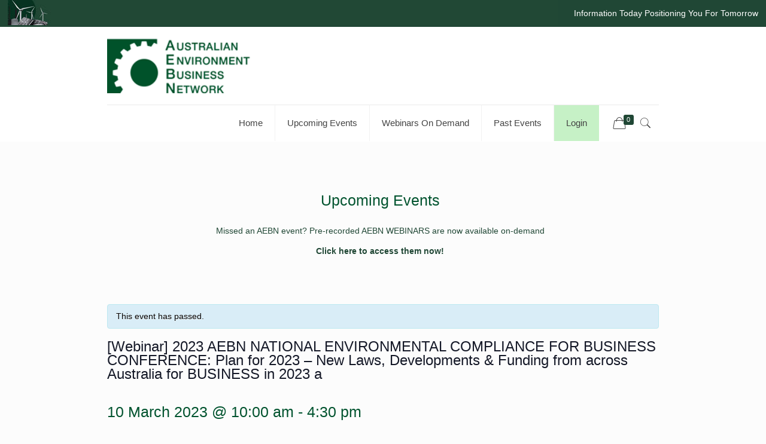

--- FILE ---
content_type: text/html; charset=UTF-8
request_url: https://aebn.com.au/aebn-events/event/webinar-2023-aebn-national-environmental-compliance-conference-plan-for-2023-new-laws-developments-funding-for-business-in-2023/
body_size: 36154
content:
<!DOCTYPE html>
<html lang="en-AU" class="no-js" itemscope itemtype="https://schema.org/WebPage">

<head>

<meta charset="UTF-8" />
<meta name="description" content="Positioning You For Tomorrow"/>
<meta property="og:image" content="https://aebn.com.au/aebn-events/wp-content/uploads/2023/02/2023-AEBN-National-Env-Compliance-Conference-9feb23.jpg"/>
<meta property="og:url" content="https://aebn.com.au/aebn-events/event/webinar-2023-aebn-national-environmental-compliance-conference-plan-for-2023-new-laws-developments-funding-for-business-in-2023/"/>
<meta property="og:type" content="article"/>
<meta property="og:title" content="[Webinar] 2023 AEBN NATIONAL ENVIRONMENTAL COMPLIANCE FOR BUSINESS CONFERENCE:  Plan for 2023 &#8211; New Laws, Developments &#038; Funding from across Australia for BUSINESS in 2023 a"/>
<meta property="og:description" content="Positioning You For Tomorrow"/>
<link rel="alternate" hreflang="en-AU" href="https://aebn.com.au/aebn-events/event/webinar-2023-aebn-national-environmental-compliance-conference-plan-for-2023-new-laws-developments-funding-for-business-in-2023/"/>
<title>[Webinar] 2023 AEBN NATIONAL ENVIRONMENTAL COMPLIANCE FOR BUSINESS CONFERENCE:  Plan for 2023 &#8211; New Laws, Developments &#038; Funding from across Australia for BUSINESS in 2023 a &#8211; Australian Environment Business Network (AEBN®)</title>
<meta name='robots' content='max-image-preview:large' />
<meta name="format-detection" content="telephone=no">
<meta name="viewport" content="width=device-width, initial-scale=1, maximum-scale=1" />
<link rel="shortcut icon" href="https://aebn.com.au/aebn-events/wp-content/uploads/2020/07/favicon.jpg" type="image/x-icon" />
<link rel="alternate" type="application/rss+xml" title="Australian Environment Business Network (AEBN®) &raquo; Feed" href="https://aebn.com.au/aebn-events/feed/" />
<link rel="alternate" type="application/rss+xml" title="Australian Environment Business Network (AEBN®) &raquo; Comments Feed" href="https://aebn.com.au/aebn-events/comments/feed/" />
<link rel="alternate" type="text/calendar" title="Australian Environment Business Network (AEBN®) &raquo; iCal Feed" href="https://aebn.com.au/aebn-events?ical=1" />
<link rel="alternate" type="application/rss+xml" title="Australian Environment Business Network (AEBN®) &raquo; [Webinar] 2023 AEBN NATIONAL ENVIRONMENTAL COMPLIANCE FOR BUSINESS CONFERENCE:  Plan for 2023 &#8211; New Laws, Developments &#038; Funding from across Australia for BUSINESS in 2023 a Comments Feed" href="https://aebn.com.au/aebn-events/event/webinar-2023-aebn-national-environmental-compliance-conference-plan-for-2023-new-laws-developments-funding-for-business-in-2023/feed/" />
<script type="text/javascript">
/* <![CDATA[ */
window._wpemojiSettings = {"baseUrl":"https:\/\/s.w.org\/images\/core\/emoji\/14.0.0\/72x72\/","ext":".png","svgUrl":"https:\/\/s.w.org\/images\/core\/emoji\/14.0.0\/svg\/","svgExt":".svg","source":{"concatemoji":"https:\/\/aebn.com.au\/aebn-events\/wp-includes\/js\/wp-emoji-release.min.js?ver=6.4.7"}};
/*! This file is auto-generated */
!function(i,n){var o,s,e;function c(e){try{var t={supportTests:e,timestamp:(new Date).valueOf()};sessionStorage.setItem(o,JSON.stringify(t))}catch(e){}}function p(e,t,n){e.clearRect(0,0,e.canvas.width,e.canvas.height),e.fillText(t,0,0);var t=new Uint32Array(e.getImageData(0,0,e.canvas.width,e.canvas.height).data),r=(e.clearRect(0,0,e.canvas.width,e.canvas.height),e.fillText(n,0,0),new Uint32Array(e.getImageData(0,0,e.canvas.width,e.canvas.height).data));return t.every(function(e,t){return e===r[t]})}function u(e,t,n){switch(t){case"flag":return n(e,"\ud83c\udff3\ufe0f\u200d\u26a7\ufe0f","\ud83c\udff3\ufe0f\u200b\u26a7\ufe0f")?!1:!n(e,"\ud83c\uddfa\ud83c\uddf3","\ud83c\uddfa\u200b\ud83c\uddf3")&&!n(e,"\ud83c\udff4\udb40\udc67\udb40\udc62\udb40\udc65\udb40\udc6e\udb40\udc67\udb40\udc7f","\ud83c\udff4\u200b\udb40\udc67\u200b\udb40\udc62\u200b\udb40\udc65\u200b\udb40\udc6e\u200b\udb40\udc67\u200b\udb40\udc7f");case"emoji":return!n(e,"\ud83e\udef1\ud83c\udffb\u200d\ud83e\udef2\ud83c\udfff","\ud83e\udef1\ud83c\udffb\u200b\ud83e\udef2\ud83c\udfff")}return!1}function f(e,t,n){var r="undefined"!=typeof WorkerGlobalScope&&self instanceof WorkerGlobalScope?new OffscreenCanvas(300,150):i.createElement("canvas"),a=r.getContext("2d",{willReadFrequently:!0}),o=(a.textBaseline="top",a.font="600 32px Arial",{});return e.forEach(function(e){o[e]=t(a,e,n)}),o}function t(e){var t=i.createElement("script");t.src=e,t.defer=!0,i.head.appendChild(t)}"undefined"!=typeof Promise&&(o="wpEmojiSettingsSupports",s=["flag","emoji"],n.supports={everything:!0,everythingExceptFlag:!0},e=new Promise(function(e){i.addEventListener("DOMContentLoaded",e,{once:!0})}),new Promise(function(t){var n=function(){try{var e=JSON.parse(sessionStorage.getItem(o));if("object"==typeof e&&"number"==typeof e.timestamp&&(new Date).valueOf()<e.timestamp+604800&&"object"==typeof e.supportTests)return e.supportTests}catch(e){}return null}();if(!n){if("undefined"!=typeof Worker&&"undefined"!=typeof OffscreenCanvas&&"undefined"!=typeof URL&&URL.createObjectURL&&"undefined"!=typeof Blob)try{var e="postMessage("+f.toString()+"("+[JSON.stringify(s),u.toString(),p.toString()].join(",")+"));",r=new Blob([e],{type:"text/javascript"}),a=new Worker(URL.createObjectURL(r),{name:"wpTestEmojiSupports"});return void(a.onmessage=function(e){c(n=e.data),a.terminate(),t(n)})}catch(e){}c(n=f(s,u,p))}t(n)}).then(function(e){for(var t in e)n.supports[t]=e[t],n.supports.everything=n.supports.everything&&n.supports[t],"flag"!==t&&(n.supports.everythingExceptFlag=n.supports.everythingExceptFlag&&n.supports[t]);n.supports.everythingExceptFlag=n.supports.everythingExceptFlag&&!n.supports.flag,n.DOMReady=!1,n.readyCallback=function(){n.DOMReady=!0}}).then(function(){return e}).then(function(){var e;n.supports.everything||(n.readyCallback(),(e=n.source||{}).concatemoji?t(e.concatemoji):e.wpemoji&&e.twemoji&&(t(e.twemoji),t(e.wpemoji)))}))}((window,document),window._wpemojiSettings);
/* ]]> */
</script>
<link rel='stylesheet' id='tribe-accessibility-css-css' href='https://aebn.com.au/aebn-events/wp-content/plugins/the-events-calendar/common/src/resources/css/accessibility.min.css?ver=4.12.18' type='text/css' media='all' />
<link rel='stylesheet' id='tribe-events-full-calendar-style-css' href='https://aebn.com.au/aebn-events/wp-content/plugins/the-events-calendar/src/resources/css/tribe-events-full.min.css?ver=5.4.0' type='text/css' media='all' />
<link rel='stylesheet' id='tribe-events-custom-jquery-styles-css' href='https://aebn.com.au/aebn-events/wp-content/plugins/the-events-calendar/vendor/jquery/smoothness/jquery-ui-1.8.23.custom.css?ver=5.4.0' type='text/css' media='all' />
<link rel='stylesheet' id='tribe-events-bootstrap-datepicker-css-css' href='https://aebn.com.au/aebn-events/wp-content/plugins/the-events-calendar/vendor/bootstrap-datepicker/css/bootstrap-datepicker.standalone.min.css?ver=5.4.0' type='text/css' media='all' />
<link rel='stylesheet' id='tribe-events-calendar-style-css' href='https://aebn.com.au/aebn-events/wp-content/plugins/the-events-calendar/src/resources/css/tribe-events-theme.min.css?ver=5.4.0' type='text/css' media='all' />
<link rel='stylesheet' id='tribe-events-calendar-full-mobile-style-css' href='https://aebn.com.au/aebn-events/wp-content/plugins/the-events-calendar/src/resources/css/tribe-events-full-mobile.min.css?ver=5.4.0' type='text/css' media='only screen and (max-width: 768px)' />
<link rel='stylesheet' id='tribe-common-skeleton-style-css' href='https://aebn.com.au/aebn-events/wp-content/plugins/the-events-calendar/common/src/resources/css/common-skeleton.min.css?ver=4.12.18' type='text/css' media='all' />
<link rel='stylesheet' id='tribe-common-full-style-css' href='https://aebn.com.au/aebn-events/wp-content/plugins/the-events-calendar/common/src/resources/css/common-full.min.css?ver=4.12.18' type='text/css' media='all' />
<link rel='stylesheet' id='tribe-events-views-v2-bootstrap-datepicker-styles-css' href='https://aebn.com.au/aebn-events/wp-content/plugins/the-events-calendar/vendor/bootstrap-datepicker/css/bootstrap-datepicker.standalone.min.css?ver=5.4.0' type='text/css' media='all' />
<link rel='stylesheet' id='tribe-tooltipster-css-css' href='https://aebn.com.au/aebn-events/wp-content/plugins/the-events-calendar/common/vendor/tooltipster/tooltipster.bundle.min.css?ver=4.12.18' type='text/css' media='all' />
<link rel='stylesheet' id='tribe-events-views-v2-skeleton-css' href='https://aebn.com.au/aebn-events/wp-content/plugins/the-events-calendar/src/resources/css/views-skeleton.min.css?ver=5.4.0' type='text/css' media='all' />
<link rel='stylesheet' id='tribe-events-views-v2-full-css' href='https://aebn.com.au/aebn-events/wp-content/plugins/the-events-calendar/src/resources/css/views-full.min.css?ver=5.4.0' type='text/css' media='all' />
<link rel='stylesheet' id='tribe-events-calendar-mobile-style-css' href='https://aebn.com.au/aebn-events/wp-content/plugins/the-events-calendar/src/resources/css/tribe-events-theme-mobile.min.css?ver=5.4.0' type='text/css' media='only screen and (max-width: 768px)' />
<link rel='stylesheet' id='tribe-tooltip-css' href='https://aebn.com.au/aebn-events/wp-content/plugins/the-events-calendar/common/src/resources/css/tooltip.min.css?ver=4.12.18' type='text/css' media='all' />
<style id='wp-emoji-styles-inline-css' type='text/css'>

	img.wp-smiley, img.emoji {
		display: inline !important;
		border: none !important;
		box-shadow: none !important;
		height: 1em !important;
		width: 1em !important;
		margin: 0 0.07em !important;
		vertical-align: -0.1em !important;
		background: none !important;
		padding: 0 !important;
	}
</style>
<link rel='stylesheet' id='wp-block-library-css' href='https://aebn.com.au/aebn-events/wp-includes/css/dist/block-library/style.min.css?ver=6.4.7' type='text/css' media='all' />
<link rel='stylesheet' id='wc-block-vendors-style-css' href='https://aebn.com.au/aebn-events/wp-content/plugins/woocommerce/packages/woocommerce-blocks/build/vendors-style.css?ver=5.1.0' type='text/css' media='all' />
<link rel='stylesheet' id='wc-block-style-css' href='https://aebn.com.au/aebn-events/wp-content/plugins/woocommerce/packages/woocommerce-blocks/build/style.css?ver=5.1.0' type='text/css' media='all' />
<style id='classic-theme-styles-inline-css' type='text/css'>
/*! This file is auto-generated */
.wp-block-button__link{color:#fff;background-color:#32373c;border-radius:9999px;box-shadow:none;text-decoration:none;padding:calc(.667em + 2px) calc(1.333em + 2px);font-size:1.125em}.wp-block-file__button{background:#32373c;color:#fff;text-decoration:none}
</style>
<style id='global-styles-inline-css' type='text/css'>
body{--wp--preset--color--black: #000000;--wp--preset--color--cyan-bluish-gray: #abb8c3;--wp--preset--color--white: #ffffff;--wp--preset--color--pale-pink: #f78da7;--wp--preset--color--vivid-red: #cf2e2e;--wp--preset--color--luminous-vivid-orange: #ff6900;--wp--preset--color--luminous-vivid-amber: #fcb900;--wp--preset--color--light-green-cyan: #7bdcb5;--wp--preset--color--vivid-green-cyan: #00d084;--wp--preset--color--pale-cyan-blue: #8ed1fc;--wp--preset--color--vivid-cyan-blue: #0693e3;--wp--preset--color--vivid-purple: #9b51e0;--wp--preset--gradient--vivid-cyan-blue-to-vivid-purple: linear-gradient(135deg,rgba(6,147,227,1) 0%,rgb(155,81,224) 100%);--wp--preset--gradient--light-green-cyan-to-vivid-green-cyan: linear-gradient(135deg,rgb(122,220,180) 0%,rgb(0,208,130) 100%);--wp--preset--gradient--luminous-vivid-amber-to-luminous-vivid-orange: linear-gradient(135deg,rgba(252,185,0,1) 0%,rgba(255,105,0,1) 100%);--wp--preset--gradient--luminous-vivid-orange-to-vivid-red: linear-gradient(135deg,rgba(255,105,0,1) 0%,rgb(207,46,46) 100%);--wp--preset--gradient--very-light-gray-to-cyan-bluish-gray: linear-gradient(135deg,rgb(238,238,238) 0%,rgb(169,184,195) 100%);--wp--preset--gradient--cool-to-warm-spectrum: linear-gradient(135deg,rgb(74,234,220) 0%,rgb(151,120,209) 20%,rgb(207,42,186) 40%,rgb(238,44,130) 60%,rgb(251,105,98) 80%,rgb(254,248,76) 100%);--wp--preset--gradient--blush-light-purple: linear-gradient(135deg,rgb(255,206,236) 0%,rgb(152,150,240) 100%);--wp--preset--gradient--blush-bordeaux: linear-gradient(135deg,rgb(254,205,165) 0%,rgb(254,45,45) 50%,rgb(107,0,62) 100%);--wp--preset--gradient--luminous-dusk: linear-gradient(135deg,rgb(255,203,112) 0%,rgb(199,81,192) 50%,rgb(65,88,208) 100%);--wp--preset--gradient--pale-ocean: linear-gradient(135deg,rgb(255,245,203) 0%,rgb(182,227,212) 50%,rgb(51,167,181) 100%);--wp--preset--gradient--electric-grass: linear-gradient(135deg,rgb(202,248,128) 0%,rgb(113,206,126) 100%);--wp--preset--gradient--midnight: linear-gradient(135deg,rgb(2,3,129) 0%,rgb(40,116,252) 100%);--wp--preset--font-size--small: 13px;--wp--preset--font-size--medium: 20px;--wp--preset--font-size--large: 36px;--wp--preset--font-size--x-large: 42px;--wp--preset--spacing--20: 0.44rem;--wp--preset--spacing--30: 0.67rem;--wp--preset--spacing--40: 1rem;--wp--preset--spacing--50: 1.5rem;--wp--preset--spacing--60: 2.25rem;--wp--preset--spacing--70: 3.38rem;--wp--preset--spacing--80: 5.06rem;--wp--preset--shadow--natural: 6px 6px 9px rgba(0, 0, 0, 0.2);--wp--preset--shadow--deep: 12px 12px 50px rgba(0, 0, 0, 0.4);--wp--preset--shadow--sharp: 6px 6px 0px rgba(0, 0, 0, 0.2);--wp--preset--shadow--outlined: 6px 6px 0px -3px rgba(255, 255, 255, 1), 6px 6px rgba(0, 0, 0, 1);--wp--preset--shadow--crisp: 6px 6px 0px rgba(0, 0, 0, 1);}:where(.is-layout-flex){gap: 0.5em;}:where(.is-layout-grid){gap: 0.5em;}body .is-layout-flow > .alignleft{float: left;margin-inline-start: 0;margin-inline-end: 2em;}body .is-layout-flow > .alignright{float: right;margin-inline-start: 2em;margin-inline-end: 0;}body .is-layout-flow > .aligncenter{margin-left: auto !important;margin-right: auto !important;}body .is-layout-constrained > .alignleft{float: left;margin-inline-start: 0;margin-inline-end: 2em;}body .is-layout-constrained > .alignright{float: right;margin-inline-start: 2em;margin-inline-end: 0;}body .is-layout-constrained > .aligncenter{margin-left: auto !important;margin-right: auto !important;}body .is-layout-constrained > :where(:not(.alignleft):not(.alignright):not(.alignfull)){max-width: var(--wp--style--global--content-size);margin-left: auto !important;margin-right: auto !important;}body .is-layout-constrained > .alignwide{max-width: var(--wp--style--global--wide-size);}body .is-layout-flex{display: flex;}body .is-layout-flex{flex-wrap: wrap;align-items: center;}body .is-layout-flex > *{margin: 0;}body .is-layout-grid{display: grid;}body .is-layout-grid > *{margin: 0;}:where(.wp-block-columns.is-layout-flex){gap: 2em;}:where(.wp-block-columns.is-layout-grid){gap: 2em;}:where(.wp-block-post-template.is-layout-flex){gap: 1.25em;}:where(.wp-block-post-template.is-layout-grid){gap: 1.25em;}.has-black-color{color: var(--wp--preset--color--black) !important;}.has-cyan-bluish-gray-color{color: var(--wp--preset--color--cyan-bluish-gray) !important;}.has-white-color{color: var(--wp--preset--color--white) !important;}.has-pale-pink-color{color: var(--wp--preset--color--pale-pink) !important;}.has-vivid-red-color{color: var(--wp--preset--color--vivid-red) !important;}.has-luminous-vivid-orange-color{color: var(--wp--preset--color--luminous-vivid-orange) !important;}.has-luminous-vivid-amber-color{color: var(--wp--preset--color--luminous-vivid-amber) !important;}.has-light-green-cyan-color{color: var(--wp--preset--color--light-green-cyan) !important;}.has-vivid-green-cyan-color{color: var(--wp--preset--color--vivid-green-cyan) !important;}.has-pale-cyan-blue-color{color: var(--wp--preset--color--pale-cyan-blue) !important;}.has-vivid-cyan-blue-color{color: var(--wp--preset--color--vivid-cyan-blue) !important;}.has-vivid-purple-color{color: var(--wp--preset--color--vivid-purple) !important;}.has-black-background-color{background-color: var(--wp--preset--color--black) !important;}.has-cyan-bluish-gray-background-color{background-color: var(--wp--preset--color--cyan-bluish-gray) !important;}.has-white-background-color{background-color: var(--wp--preset--color--white) !important;}.has-pale-pink-background-color{background-color: var(--wp--preset--color--pale-pink) !important;}.has-vivid-red-background-color{background-color: var(--wp--preset--color--vivid-red) !important;}.has-luminous-vivid-orange-background-color{background-color: var(--wp--preset--color--luminous-vivid-orange) !important;}.has-luminous-vivid-amber-background-color{background-color: var(--wp--preset--color--luminous-vivid-amber) !important;}.has-light-green-cyan-background-color{background-color: var(--wp--preset--color--light-green-cyan) !important;}.has-vivid-green-cyan-background-color{background-color: var(--wp--preset--color--vivid-green-cyan) !important;}.has-pale-cyan-blue-background-color{background-color: var(--wp--preset--color--pale-cyan-blue) !important;}.has-vivid-cyan-blue-background-color{background-color: var(--wp--preset--color--vivid-cyan-blue) !important;}.has-vivid-purple-background-color{background-color: var(--wp--preset--color--vivid-purple) !important;}.has-black-border-color{border-color: var(--wp--preset--color--black) !important;}.has-cyan-bluish-gray-border-color{border-color: var(--wp--preset--color--cyan-bluish-gray) !important;}.has-white-border-color{border-color: var(--wp--preset--color--white) !important;}.has-pale-pink-border-color{border-color: var(--wp--preset--color--pale-pink) !important;}.has-vivid-red-border-color{border-color: var(--wp--preset--color--vivid-red) !important;}.has-luminous-vivid-orange-border-color{border-color: var(--wp--preset--color--luminous-vivid-orange) !important;}.has-luminous-vivid-amber-border-color{border-color: var(--wp--preset--color--luminous-vivid-amber) !important;}.has-light-green-cyan-border-color{border-color: var(--wp--preset--color--light-green-cyan) !important;}.has-vivid-green-cyan-border-color{border-color: var(--wp--preset--color--vivid-green-cyan) !important;}.has-pale-cyan-blue-border-color{border-color: var(--wp--preset--color--pale-cyan-blue) !important;}.has-vivid-cyan-blue-border-color{border-color: var(--wp--preset--color--vivid-cyan-blue) !important;}.has-vivid-purple-border-color{border-color: var(--wp--preset--color--vivid-purple) !important;}.has-vivid-cyan-blue-to-vivid-purple-gradient-background{background: var(--wp--preset--gradient--vivid-cyan-blue-to-vivid-purple) !important;}.has-light-green-cyan-to-vivid-green-cyan-gradient-background{background: var(--wp--preset--gradient--light-green-cyan-to-vivid-green-cyan) !important;}.has-luminous-vivid-amber-to-luminous-vivid-orange-gradient-background{background: var(--wp--preset--gradient--luminous-vivid-amber-to-luminous-vivid-orange) !important;}.has-luminous-vivid-orange-to-vivid-red-gradient-background{background: var(--wp--preset--gradient--luminous-vivid-orange-to-vivid-red) !important;}.has-very-light-gray-to-cyan-bluish-gray-gradient-background{background: var(--wp--preset--gradient--very-light-gray-to-cyan-bluish-gray) !important;}.has-cool-to-warm-spectrum-gradient-background{background: var(--wp--preset--gradient--cool-to-warm-spectrum) !important;}.has-blush-light-purple-gradient-background{background: var(--wp--preset--gradient--blush-light-purple) !important;}.has-blush-bordeaux-gradient-background{background: var(--wp--preset--gradient--blush-bordeaux) !important;}.has-luminous-dusk-gradient-background{background: var(--wp--preset--gradient--luminous-dusk) !important;}.has-pale-ocean-gradient-background{background: var(--wp--preset--gradient--pale-ocean) !important;}.has-electric-grass-gradient-background{background: var(--wp--preset--gradient--electric-grass) !important;}.has-midnight-gradient-background{background: var(--wp--preset--gradient--midnight) !important;}.has-small-font-size{font-size: var(--wp--preset--font-size--small) !important;}.has-medium-font-size{font-size: var(--wp--preset--font-size--medium) !important;}.has-large-font-size{font-size: var(--wp--preset--font-size--large) !important;}.has-x-large-font-size{font-size: var(--wp--preset--font-size--x-large) !important;}
.wp-block-navigation a:where(:not(.wp-element-button)){color: inherit;}
:where(.wp-block-post-template.is-layout-flex){gap: 1.25em;}:where(.wp-block-post-template.is-layout-grid){gap: 1.25em;}
:where(.wp-block-columns.is-layout-flex){gap: 2em;}:where(.wp-block-columns.is-layout-grid){gap: 2em;}
.wp-block-pullquote{font-size: 1.5em;line-height: 1.6;}
</style>
<link rel='stylesheet' id='learndash_quiz_front_css-css' href='//aebn.com.au/aebn-events/wp-content/plugins/sfwd-lms/themes/legacy/templates/learndash_quiz_front.min.css?ver=3.3.0.3' type='text/css' media='all' />
<link rel='stylesheet' id='jquery-dropdown-css-css' href='//aebn.com.au/aebn-events/wp-content/plugins/sfwd-lms/assets/css/jquery.dropdown.min.css?ver=3.3.0.3' type='text/css' media='all' />
<link rel='stylesheet' id='learndash_lesson_video-css' href='//aebn.com.au/aebn-events/wp-content/plugins/sfwd-lms/themes/legacy/templates/learndash_lesson_video.min.css?ver=3.3.0.3' type='text/css' media='all' />
<link rel='stylesheet' id='learndash-front-css' href='//aebn.com.au/aebn-events/wp-content/plugins/sfwd-lms/themes/ld30/assets/css/learndash.min.css?ver=3.3.0.3' type='text/css' media='all' />
<style id='learndash-front-inline-css' type='text/css'>
		.learndash-wrapper .ld-item-list .ld-item-list-item.ld-is-next,
		.learndash-wrapper .wpProQuiz_content .wpProQuiz_questionListItem label:focus-within {
			border-color: #214835;
		}

		/*
		.learndash-wrapper a:not(.ld-button):not(#quiz_continue_link):not(.ld-focus-menu-link):not(.btn-blue):not(#quiz_continue_link):not(.ld-js-register-account):not(#ld-focus-mode-course-heading):not(#btn-join):not(.ld-item-name):not(.ld-table-list-item-preview):not(.ld-lesson-item-preview-heading),
		 */

		.learndash-wrapper .ld-breadcrumbs a,
		.learndash-wrapper .ld-lesson-item.ld-is-current-lesson .ld-lesson-item-preview-heading,
		.learndash-wrapper .ld-lesson-item.ld-is-current-lesson .ld-lesson-title,
		.learndash-wrapper .ld-primary-color-hover:hover,
		.learndash-wrapper .ld-primary-color,
		.learndash-wrapper .ld-primary-color-hover:hover,
		.learndash-wrapper .ld-primary-color,
		.learndash-wrapper .ld-tabs .ld-tabs-navigation .ld-tab.ld-active,
		.learndash-wrapper .ld-button.ld-button-transparent,
		.learndash-wrapper .ld-button.ld-button-reverse,
		.learndash-wrapper .ld-icon-certificate,
		.learndash-wrapper .ld-login-modal .ld-login-modal-login .ld-modal-heading,
		#wpProQuiz_user_content a,
		.learndash-wrapper .ld-item-list .ld-item-list-item a.ld-item-name:hover,
		.learndash-wrapper .ld-focus-comments__heading-actions .ld-expand-button,
		.learndash-wrapper .ld-focus-comments__heading a,
		.learndash-wrapper .ld-focus-comments .comment-respond a,
		.learndash-wrapper .ld-focus-comment .ld-comment-reply a.comment-reply-link:hover,
		.learndash-wrapper .ld-expand-button.ld-button-alternate {
			color: #214835 !important;
		}

		.learndash-wrapper .ld-focus-comment.bypostauthor>.ld-comment-wrapper,
		.learndash-wrapper .ld-focus-comment.role-group_leader>.ld-comment-wrapper,
		.learndash-wrapper .ld-focus-comment.role-administrator>.ld-comment-wrapper {
			background-color:rgba(33, 72, 53, 0.03) !important;
		}


		.learndash-wrapper .ld-primary-background,
		.learndash-wrapper .ld-tabs .ld-tabs-navigation .ld-tab.ld-active:after {
			background: #214835 !important;
		}



		.learndash-wrapper .ld-course-navigation .ld-lesson-item.ld-is-current-lesson .ld-status-incomplete,
		.learndash-wrapper .ld-focus-comment.bypostauthor:not(.ptype-sfwd-assignment) >.ld-comment-wrapper>.ld-comment-avatar img,
		.learndash-wrapper .ld-focus-comment.role-group_leader>.ld-comment-wrapper>.ld-comment-avatar img,
		.learndash-wrapper .ld-focus-comment.role-administrator>.ld-comment-wrapper>.ld-comment-avatar img {
			border-color: #214835 !important;
		}



		.learndash-wrapper .ld-loading::before {
			border-top:3px solid #214835 !important;
		}

		.learndash-wrapper .ld-button:hover:not(.learndash-link-previous-incomplete):not(.ld-button-transparent),
		#learndash-tooltips .ld-tooltip:after,
		#learndash-tooltips .ld-tooltip,
		.learndash-wrapper .ld-primary-background,
		.learndash-wrapper .btn-join,
		.learndash-wrapper #btn-join,
		.learndash-wrapper .ld-button:not(.ld-button-reverse):not(.learndash-link-previous-incomplete):not(.ld-button-transparent),
		.learndash-wrapper .ld-expand-button,
		.learndash-wrapper .wpProQuiz_content .wpProQuiz_button:not(.wpProQuiz_button_reShowQuestion):not(.wpProQuiz_button_restartQuiz),
		.learndash-wrapper .wpProQuiz_content .wpProQuiz_button2,
		.learndash-wrapper .ld-focus .ld-focus-sidebar .ld-course-navigation-heading,
		.learndash-wrapper .ld-focus .ld-focus-sidebar .ld-focus-sidebar-trigger,
		.learndash-wrapper .ld-focus-comments .form-submit #submit,
		.learndash-wrapper .ld-login-modal input[type='submit'],
		.learndash-wrapper .ld-login-modal .ld-login-modal-register,
		.learndash-wrapper .wpProQuiz_content .wpProQuiz_certificate a.btn-blue,
		.learndash-wrapper .ld-focus .ld-focus-header .ld-user-menu .ld-user-menu-items a,
		#wpProQuiz_user_content table.wp-list-table thead th,
		#wpProQuiz_overlay_close,
		.learndash-wrapper .ld-expand-button.ld-button-alternate .ld-icon {
			background-color: #214835 !important;
		}

		.learndash-wrapper .ld-focus .ld-focus-header .ld-user-menu .ld-user-menu-items:before {
			border-bottom-color: #214835 !important;
		}

		.learndash-wrapper .ld-button.ld-button-transparent:hover {
			background: transparent !important;
		}

		.learndash-wrapper .ld-focus .ld-focus-header .sfwd-mark-complete .learndash_mark_complete_button,
		.learndash-wrapper .ld-focus .ld-focus-header #sfwd-mark-complete #learndash_mark_complete_button,
		.learndash-wrapper .ld-button.ld-button-transparent,
		.learndash-wrapper .ld-button.ld-button-alternate,
		.learndash-wrapper .ld-expand-button.ld-button-alternate {
			background-color:transparent !important;
		}

		.learndash-wrapper .ld-focus-header .ld-user-menu .ld-user-menu-items a,
		.learndash-wrapper .ld-button.ld-button-reverse:hover,
		.learndash-wrapper .ld-alert-success .ld-alert-icon.ld-icon-certificate,
		.learndash-wrapper .ld-alert-warning .ld-button:not(.learndash-link-previous-incomplete),
		.learndash-wrapper .ld-primary-background.ld-status {
			color:white !important;
		}

		.learndash-wrapper .ld-status.ld-status-unlocked {
			background-color: rgba(33,72,53,0.2) !important;
			color: #214835 !important;
		}

		.learndash-wrapper .wpProQuiz_content .wpProQuiz_addToplist {
			background-color: rgba(33,72,53,0.1) !important;
			border: 1px solid #214835 !important;
		}

		.learndash-wrapper .wpProQuiz_content .wpProQuiz_toplistTable th {
			background: #214835 !important;
		}

		.learndash-wrapper .wpProQuiz_content .wpProQuiz_toplistTrOdd {
			background-color: rgba(33,72,53,0.1) !important;
		}

		.learndash-wrapper .wpProQuiz_content .wpProQuiz_reviewDiv li.wpProQuiz_reviewQuestionTarget {
			background-color: #214835 !important;
		}
		.learndash-wrapper .wpProQuiz_content .wpProQuiz_time_limit .wpProQuiz_progress {
			background-color: #214835 !important;
		}
		
		.learndash-wrapper #quiz_continue_link,
		.learndash-wrapper .ld-secondary-background,
		.learndash-wrapper .learndash_mark_complete_button,
		.learndash-wrapper #learndash_mark_complete_button,
		.learndash-wrapper .ld-status-complete,
		.learndash-wrapper .ld-alert-success .ld-button,
		.learndash-wrapper .ld-alert-success .ld-alert-icon {
			background-color: #214835 !important;
		}

		.learndash-wrapper .wpProQuiz_content a#quiz_continue_link {
			background-color: #214835 !important;
		}

		.learndash-wrapper .course_progress .sending_progress_bar {
			background: #214835 !important;
		}

		.learndash-wrapper .wpProQuiz_content .wpProQuiz_button_reShowQuestion:hover, .learndash-wrapper .wpProQuiz_content .wpProQuiz_button_restartQuiz:hover {
			background-color: #214835 !important;
			opacity: 0.75;
		}

		.learndash-wrapper .ld-secondary-color-hover:hover,
		.learndash-wrapper .ld-secondary-color,
		.learndash-wrapper .ld-focus .ld-focus-header .sfwd-mark-complete .learndash_mark_complete_button,
		.learndash-wrapper .ld-focus .ld-focus-header #sfwd-mark-complete #learndash_mark_complete_button,
		.learndash-wrapper .ld-focus .ld-focus-header .sfwd-mark-complete:after {
			color: #214835 !important;
		}

		.learndash-wrapper .ld-secondary-in-progress-icon {
			border-left-color: #214835 !important;
			border-top-color: #214835 !important;
		}

		.learndash-wrapper .ld-alert-success {
			border-color: #214835;
			background-color: transparent !important;
		}

		.learndash-wrapper .wpProQuiz_content .wpProQuiz_reviewQuestion li.wpProQuiz_reviewQuestionSolved,
		.learndash-wrapper .wpProQuiz_content .wpProQuiz_box li.wpProQuiz_reviewQuestionSolved {
			background-color: #214835 !important;
		}

		.learndash-wrapper .wpProQuiz_content  .wpProQuiz_reviewLegend span.wpProQuiz_reviewColor_Answer {
			background-color: #214835 !important;
		}

		
</style>
<link rel='stylesheet' id='woocommerce-layout-css' href='https://aebn.com.au/aebn-events/wp-content/plugins/woocommerce/assets/css/woocommerce-layout.css?ver=5.4.4' type='text/css' media='all' />
<link rel='stylesheet' id='woocommerce-smallscreen-css' href='https://aebn.com.au/aebn-events/wp-content/plugins/woocommerce/assets/css/woocommerce-smallscreen.css?ver=5.4.4' type='text/css' media='only screen and (max-width: 768px)' />
<link rel='stylesheet' id='woocommerce-general-css' href='https://aebn.com.au/aebn-events/wp-content/plugins/woocommerce/assets/css/woocommerce.css?ver=5.4.4' type='text/css' media='all' />
<style id='woocommerce-inline-inline-css' type='text/css'>
.woocommerce form .form-row .required { visibility: visible; }
</style>
<link rel='stylesheet' id='mfn-be-css' href='https://aebn.com.au/aebn-events/wp-content/themes/betheme/css/be.css?ver=23.0.3' type='text/css' media='all' />
<link rel='stylesheet' id='mfn-animations-css' href='https://aebn.com.au/aebn-events/wp-content/themes/betheme/assets/animations/animations.min.css?ver=23.0.3' type='text/css' media='all' />
<link rel='stylesheet' id='mfn-font-awesome-css' href='https://aebn.com.au/aebn-events/wp-content/themes/betheme/fonts/fontawesome/fontawesome.css?ver=23.0.3' type='text/css' media='all' />
<link rel='stylesheet' id='mfn-jplayer-css' href='https://aebn.com.au/aebn-events/wp-content/themes/betheme/assets/jplayer/css/jplayer.blue.monday.css?ver=23.0.3' type='text/css' media='all' />
<link rel='stylesheet' id='mfn-responsive-css' href='https://aebn.com.au/aebn-events/wp-content/themes/betheme/css/responsive.css?ver=23.0.3' type='text/css' media='all' />
<link rel='stylesheet' id='mfn-woo-css' href='https://aebn.com.au/aebn-events/wp-content/themes/betheme/css/woocommerce.css?ver=23.0.3' type='text/css' media='all' />
<link rel='stylesheet' id='js_composer_front-css' href='https://aebn.com.au/aebn-events/wp-content/plugins/js_composer/assets/css/js_composer.min.css?ver=6.6.0' type='text/css' media='all' />
<style id='mfn-dynamic-inline-css' type='text/css'>
html{background-color: #FCFCFC;}#Wrapper,#Content{background-color: #FCFCFC;}body:not(.template-slider) #Header{min-height: 0px;}body.header-below:not(.template-slider) #Header{padding-top: 0px;}#Footer .widgets_wrapper {padding: 70px 0;}body, button, span.date_label, .timeline_items li h3 span, input[type="submit"], input[type="reset"], input[type="button"],input[type="text"], input[type="password"], input[type="tel"], input[type="email"], textarea, select, .offer_li .title h3 {font-family: "Arial", Helvetica, Arial, sans-serif;}#menu > ul > li > a, a.action_button, #overlay-menu ul li a {font-family: "Arial", Helvetica, Arial, sans-serif;}#Subheader .title {font-family: "Arial", Helvetica, Arial, sans-serif;}h1, h2, h3, h4, .text-logo #logo {font-family: "Arial", Helvetica, Arial, sans-serif;}h5, h6 {font-family: "Arial", Helvetica, Arial, sans-serif;}blockquote {font-family: "Arial", Helvetica, Arial, sans-serif;}.chart_box .chart .num, .counter .desc_wrapper .number-wrapper, .how_it_works .image .number,.pricing-box .plan-header .price, .quick_fact .number-wrapper, .woocommerce .product div.entry-summary .price {font-family: "Arial", Helvetica, Arial, sans-serif;}body {font-size: 14px;line-height: 25px;font-weight: 500;letter-spacing: 0px;}.big {font-size: 16px;line-height: 28px;font-weight: 400;letter-spacing: 0px;}#menu > ul > li > a, a.action_button, #overlay-menu ul li a{font-size: 15px;font-weight: 400;letter-spacing: 0px;}#overlay-menu ul li a{line-height: 22.5px;}#Subheader .title {font-size: 30px;line-height: 35px;font-weight: 400;letter-spacing: 1px;font-style: italic;}h1, .text-logo #logo {font-size: 25px;line-height: 35px;font-weight: 400;letter-spacing: 0px;}h2 {font-size: 30px;line-height: 34px;font-weight: 300;letter-spacing: 0px;}h3 {font-size: 25px;line-height: 29px;font-weight: 300;letter-spacing: 0px;}h4 {font-size: 21px;line-height: 25px;font-weight: 500;letter-spacing: 0px;}h5 {font-size: 15px;line-height: 25px;font-weight: 700;letter-spacing: 0px;}h6 {font-size: 14px;line-height: 25px;font-weight: 400;letter-spacing: 0px;}#Intro .intro-title {font-size: 70px;line-height: 70px;font-weight: 400;letter-spacing: 0px;}@media only screen and (min-width: 768px) and (max-width: 959px){body {font-size: 13px;line-height: 21px;letter-spacing: 0px;}.big {font-size: 14px;line-height: 24px;letter-spacing: 0px;}#menu > ul > li > a, a.action_button, #overlay-menu ul li a {font-size: 13px;letter-spacing: 0px;}#overlay-menu ul li a{line-height: 19.5px;letter-spacing: 0px;}#Subheader .title {font-size: 26px;line-height: 30px;letter-spacing: 1px;}h1, .text-logo #logo {font-size: 21px;line-height: 30px;letter-spacing: 0px;}h2 {font-size: 26px;line-height: 29px;letter-spacing: 0px;}h3 {font-size: 21px;line-height: 25px;letter-spacing: 0px;}h4 {font-size: 18px;line-height: 21px;letter-spacing: 0px;}h5 {font-size: 13px;line-height: 21px;letter-spacing: 0px;}h6 {font-size: 13px;line-height: 21px;letter-spacing: 0px;}#Intro .intro-title {font-size: 60px;line-height: 60px;letter-spacing: 0px;}blockquote { font-size: 15px;}.chart_box .chart .num { font-size: 45px; line-height: 45px; }.counter .desc_wrapper .number-wrapper { font-size: 45px; line-height: 45px;}.counter .desc_wrapper .title { font-size: 14px; line-height: 18px;}.faq .question .title { font-size: 14px; }.fancy_heading .title { font-size: 38px; line-height: 38px; }.offer .offer_li .desc_wrapper .title h3 { font-size: 32px; line-height: 32px; }.offer_thumb_ul li.offer_thumb_li .desc_wrapper .title h3 {font-size: 32px; line-height: 32px; }.pricing-box .plan-header h2 { font-size: 27px; line-height: 27px; }.pricing-box .plan-header .price > span { font-size: 40px; line-height: 40px; }.pricing-box .plan-header .price sup.currency { font-size: 18px; line-height: 18px; }.pricing-box .plan-header .price sup.period { font-size: 14px; line-height: 14px;}.quick_fact .number { font-size: 80px; line-height: 80px;}.trailer_box .desc h2 { font-size: 27px; line-height: 27px; }.widget > h3 { font-size: 17px; line-height: 20px; }}@media only screen and (min-width: 480px) and (max-width: 767px){body {font-size: 13px;line-height: 19px;letter-spacing: 0px;}.big {font-size: 13px;line-height: 21px;letter-spacing: 0px;}#menu > ul > li > a, a.action_button, #overlay-menu ul li a {font-size: 13px;letter-spacing: 0px;}#overlay-menu ul li a{line-height: 19.5px;letter-spacing: 0px;}#Subheader .title {font-size: 23px;line-height: 26px;letter-spacing: 1px;}h1, .text-logo #logo {font-size: 19px;line-height: 26px;letter-spacing: 0px;}h2 {font-size: 23px;line-height: 26px;letter-spacing: 0px;}h3 {font-size: 19px;line-height: 22px;letter-spacing: 0px;}h4 {font-size: 16px;line-height: 19px;letter-spacing: 0px;}h5 {font-size: 13px;line-height: 19px;letter-spacing: 0px;}h6 {font-size: 13px;line-height: 19px;letter-spacing: 0px;}#Intro .intro-title {font-size: 53px;line-height: 53px;letter-spacing: 0px;}blockquote { font-size: 14px;}.chart_box .chart .num { font-size: 40px; line-height: 40px; }.counter .desc_wrapper .number-wrapper { font-size: 40px; line-height: 40px;}.counter .desc_wrapper .title { font-size: 13px; line-height: 16px;}.faq .question .title { font-size: 13px; }.fancy_heading .title { font-size: 34px; line-height: 34px; }.offer .offer_li .desc_wrapper .title h3 { font-size: 28px; line-height: 28px; }.offer_thumb_ul li.offer_thumb_li .desc_wrapper .title h3 {font-size: 28px; line-height: 28px; }.pricing-box .plan-header h2 { font-size: 24px; line-height: 24px; }.pricing-box .plan-header .price > span { font-size: 34px; line-height: 34px; }.pricing-box .plan-header .price sup.currency { font-size: 16px; line-height: 16px; }.pricing-box .plan-header .price sup.period { font-size: 13px; line-height: 13px;}.quick_fact .number { font-size: 70px; line-height: 70px;}.trailer_box .desc h2 { font-size: 24px; line-height: 24px; }.widget > h3 { font-size: 16px; line-height: 19px; }}@media only screen and (max-width: 479px){body {font-size: 13px;line-height: 19px;letter-spacing: 0px;}.big {font-size: 13px;line-height: 19px;letter-spacing: 0px;}#menu > ul > li > a, a.action_button, #overlay-menu ul li a {font-size: 13px;letter-spacing: 0px;}#overlay-menu ul li a{line-height: 19.5px;letter-spacing: 0px;}#Subheader .title {font-size: 18px;line-height: 21px;letter-spacing: 1px;}h1, .text-logo #logo {font-size: 15px;line-height: 21px;letter-spacing: 0px;}h2 {font-size: 18px;line-height: 20px;letter-spacing: 0px;}h3 {font-size: 15px;line-height: 19px;letter-spacing: 0px;}h4 {font-size: 13px;line-height: 19px;letter-spacing: 0px;}h5 {font-size: 13px;line-height: 19px;letter-spacing: 0px;}h6 {font-size: 13px;line-height: 19px;letter-spacing: 0px;}#Intro .intro-title {font-size: 42px;line-height: 42px;letter-spacing: 0px;}blockquote { font-size: 13px;}.chart_box .chart .num { font-size: 35px; line-height: 35px; }.counter .desc_wrapper .number-wrapper { font-size: 35px; line-height: 35px;}.counter .desc_wrapper .title { font-size: 13px; line-height: 26px;}.faq .question .title { font-size: 13px; }.fancy_heading .title { font-size: 30px; line-height: 30px; }.offer .offer_li .desc_wrapper .title h3 { font-size: 26px; line-height: 26px; }.offer_thumb_ul li.offer_thumb_li .desc_wrapper .title h3 {font-size: 26px; line-height: 26px; }.pricing-box .plan-header h2 { font-size: 21px; line-height: 21px; }.pricing-box .plan-header .price > span { font-size: 32px; line-height: 32px; }.pricing-box .plan-header .price sup.currency { font-size: 14px; line-height: 14px; }.pricing-box .plan-header .price sup.period { font-size: 13px; line-height: 13px;}.quick_fact .number { font-size: 60px; line-height: 60px;}.trailer_box .desc h2 { font-size: 21px; line-height: 21px; }.widget > h3 { font-size: 15px; line-height: 18px; }}.with_aside .sidebar.columns {width: 23%;}.with_aside .sections_group {width: 77%;}.aside_both .sidebar.columns {width: 18%;}.aside_both .sidebar.sidebar-1{margin-left: -82%;}.aside_both .sections_group {width: 64%;margin-left: 18%;}@media only screen and (min-width:1240px){#Wrapper, .with_aside .content_wrapper {max-width: 960px;}.section_wrapper, .container {max-width: 940px;}.layout-boxed.header-boxed #Top_bar.is-sticky{max-width: 960px;}}@media only screen and (max-width: 767px){.section_wrapper,.container,.four.columns .widget-area { max-width: 480px !important; }}.button-default .button, .button-flat .button, .button-round .button {background-color: #f7f7f7;color: #747474;}.button-stroke .button {border-color: #f7f7f7;color: #747474;}.button-stroke .button:hover{background-color: #f7f7f7;color: #fff;}.button-default .button_theme, .button-default button,.button-default input[type="button"], .button-default input[type="reset"], .button-default input[type="submit"],.button-flat .button_theme, .button-flat button,.button-flat input[type="button"], .button-flat input[type="reset"], .button-flat input[type="submit"],.button-round .button_theme, .button-round button,.button-round input[type="button"], .button-round input[type="reset"], .button-round input[type="submit"],.woocommerce #respond input#submit,.woocommerce a.button:not(.default),.woocommerce button.button,.woocommerce input.button,.woocommerce #respond input#submit:hover, .woocommerce a.button:hover, .woocommerce button.button:hover, .woocommerce input.button:hover{color: #ffffff;}.button-stroke .button_theme:hover,.button-stroke button:hover, .button-stroke input[type="submit"]:hover, .button-stroke input[type="reset"]:hover, .button-stroke input[type="button"]:hover,.button-stroke .woocommerce #respond input#submit:hover,.button-stroke .woocommerce a.button:not(.default):hover,.button-stroke .woocommerce button.button:hover,.button-stroke.woocommerce input.button:hover {color: #ffffff !important;}.button-stroke .button_theme:hover .button_icon i{color: #ffffff !important;}.button-default .single_add_to_cart_button, .button-flat .single_add_to_cart_button, .button-round .single_add_to_cart_button,.button-default .woocommerce .button:disabled, .button-flat .woocommerce .button:disabled, .button-round .woocommerce .button:disabled,.button-default .woocommerce .button.alt .button-flat .woocommerce .button.alt, .button-round .woocommerce .button.alt,.button-default a.remove, .button-flat a.remove, .button-round a.remove{color: #ffffff!important;}.action_button, .action_button:hover{background-color: #f7f7f7;color: #747474;}.button-stroke a.action_button{border-color: #f7f7f7;}.button-stroke a.action_button:hover{background-color: #f7f7f7!important;}.footer_button{color: #65666C!important;background-color:transparent;box-shadow:none!important;}.footer_button:after{display:none!important;}.button-custom .button,.button-custom .action_button,.button-custom .footer_button,.button-custom button,.button-custom input[type="button"],.button-custom input[type="reset"],.button-custom input[type="submit"],.button-custom .woocommerce #respond input#submit,.button-custom .woocommerce a.button,.button-custom .woocommerce button.button,.button-custom .woocommerce input.button{font-family: Arial;font-size: 14px;line-height: 14px;font-weight: 400;letter-spacing: 0px;padding: 12px 20px 12px 20px;border-width: 0px;border-radius: 0px;}.button-custom .button{color: #626262;background-color: #dbdddf;border-color: transparent;}.button-custom .button:hover{color: #626262;background-color: #d3d3d3;border-color: transparent;}.button-custom .button_theme,.button-custom button,.button-custom input[type="button"],.button-custom input[type="reset"],.button-custom input[type="submit"],.button-custom .woocommerce #respond input#submit,.button-custom .woocommerce a.button:not(.default),.button-custom .woocommerce button.button,.button-custom .woocommerce input.button{color: #ffffff;background-color: #0095eb;border-color: transparent;}.button-custom .button_theme:hover,.button-custom button:hover,.button-custom input[type="button"]:hover,.button-custom input[type="reset"]:hover,.button-custom input[type="submit"]:hover,.button-custom .woocommerce #respond input#submit:hover,.button-custom .woocommerce a.button:not(.default):hover,.button-custom .woocommerce button.button:hover,.button-custom .woocommerce input.button:hover{color: #ffffff;background-color: #007cc3;border-color: transparent;}.button-custom .action_button{color: #626262;background-color: #dbdddf;border-color: transparent;}.button-custom .action_button:hover{color: #626262;background-color: #d3d3d3;border-color: transparent;}.button-custom .single_add_to_cart_button,.button-custom .woocommerce .button:disabled,.button-custom .woocommerce .button.alt,.button-custom a.remove{line-height: 14px!important;padding: 12px 20px 12px 20px!important;color: #ffffff!important;background-color: #0095eb!important;}.button-custom .single_add_to_cart_button:hover,.button-custom .woocommerce .button:disabled:hover,.button-custom .woocommerce .button.alt:hover,.button-custom a.remove:hover{color: #ffffff!important;background-color: #007cc3!important;}#Top_bar #logo,.header-fixed #Top_bar #logo,.header-plain #Top_bar #logo,.header-transparent #Top_bar #logo {height: 100px;line-height: 100px;padding: 15px 0;}.logo-overflow #Top_bar:not(.is-sticky) .logo {height: 130px;}#Top_bar .menu > li > a {padding: 35px 0;}.menu-highlight:not(.header-creative) #Top_bar .menu > li > a {margin: 40px 0;}.header-plain:not(.menu-highlight) #Top_bar .menu > li > a span:not(.description) {line-height: 130px;}.header-fixed #Top_bar .menu > li > a {padding: 50px 0;}#Top_bar .top_bar_right,.header-plain #Top_bar .top_bar_right {height: 130px;}#Top_bar .top_bar_right_wrapper {top: 45px;}.header-plain #Top_bar a#header_cart,.header-plain #Top_bar a#search_button,.header-plain #Top_bar .wpml-languages {line-height: 130px;}.header-plain #Top_bar a.action_button {line-height: 130px!important;}@media only screen and (max-width: 767px){#Top_bar a.responsive-menu-toggle {top: 60px;}.mobile-header-mini #Top_bar #logo{height:50px!important;line-height:50px!important;margin:5px 0;}}.twentytwenty-before-label::before{content:"Before"}.twentytwenty-after-label::before{content:"After"}#Side_slide{right:-250px;width:250px;}#Side_slide.left{left:-250px;}.blog-teaser li .desc-wrapper .desc{background-position-y:-1px;}@media only screen and ( max-width: 767px ){body:not(.template-slider) #Header{min-height: ;}#Subheader{padding: ;}}@media only screen and (min-width: 1240px){body:not(.header-simple) #Top_bar #menu{display:block!important}.tr-menu #Top_bar #menu{background:none!important}#Top_bar .menu > li > ul.mfn-megamenu{width:984px}#Top_bar .menu > li > ul.mfn-megamenu > li{float:left}#Top_bar .menu > li > ul.mfn-megamenu > li.mfn-megamenu-cols-1{width:100%}#Top_bar .menu > li > ul.mfn-megamenu > li.mfn-megamenu-cols-2{width:50%}#Top_bar .menu > li > ul.mfn-megamenu > li.mfn-megamenu-cols-3{width:33.33%}#Top_bar .menu > li > ul.mfn-megamenu > li.mfn-megamenu-cols-4{width:25%}#Top_bar .menu > li > ul.mfn-megamenu > li.mfn-megamenu-cols-5{width:20%}#Top_bar .menu > li > ul.mfn-megamenu > li.mfn-megamenu-cols-6{width:16.66%}#Top_bar .menu > li > ul.mfn-megamenu > li > ul{display:block!important;position:inherit;left:auto;top:auto;border-width:0 1px 0 0}#Top_bar .menu > li > ul.mfn-megamenu > li:last-child > ul{border:0}#Top_bar .menu > li > ul.mfn-megamenu > li > ul li{width:auto}#Top_bar .menu > li > ul.mfn-megamenu a.mfn-megamenu-title{text-transform:uppercase;font-weight:400;background:none}#Top_bar .menu > li > ul.mfn-megamenu a .menu-arrow{display:none}.menuo-right #Top_bar .menu > li > ul.mfn-megamenu{left:auto;right:0}.menuo-right #Top_bar .menu > li > ul.mfn-megamenu-bg{box-sizing:border-box}#Top_bar .menu > li > ul.mfn-megamenu-bg{padding:20px 166px 20px 20px;background-repeat:no-repeat;background-position:right bottom}.rtl #Top_bar .menu > li > ul.mfn-megamenu-bg{padding-left:166px;padding-right:20px;background-position:left bottom}#Top_bar .menu > li > ul.mfn-megamenu-bg > li{background:none}#Top_bar .menu > li > ul.mfn-megamenu-bg > li a{border:none}#Top_bar .menu > li > ul.mfn-megamenu-bg > li > ul{background:none!important;-webkit-box-shadow:0 0 0 0;-moz-box-shadow:0 0 0 0;box-shadow:0 0 0 0}.mm-vertical #Top_bar .container{position:relative;}.mm-vertical #Top_bar .top_bar_left{position:static;}.mm-vertical #Top_bar .menu > li ul{box-shadow:0 0 0 0 transparent!important;background-image:none;}.mm-vertical #Top_bar .menu > li > ul.mfn-megamenu{width:98%!important;margin:0 1%;padding:20px 0;}.mm-vertical.header-plain #Top_bar .menu > li > ul.mfn-megamenu{width:100%!important;margin:0;}.mm-vertical #Top_bar .menu > li > ul.mfn-megamenu > li{display:table-cell;float:none!important;width:10%;padding:0 15px;border-right:1px solid rgba(0, 0, 0, 0.05);}.mm-vertical #Top_bar .menu > li > ul.mfn-megamenu > li:last-child{border-right-width:0}.mm-vertical #Top_bar .menu > li > ul.mfn-megamenu > li.hide-border{border-right-width:0}.mm-vertical #Top_bar .menu > li > ul.mfn-megamenu > li a{border-bottom-width:0;padding:9px 15px;line-height:120%;}.mm-vertical #Top_bar .menu > li > ul.mfn-megamenu a.mfn-megamenu-title{font-weight:700;}.rtl .mm-vertical #Top_bar .menu > li > ul.mfn-megamenu > li:first-child{border-right-width:0}.rtl .mm-vertical #Top_bar .menu > li > ul.mfn-megamenu > li:last-child{border-right-width:1px}.header-plain:not(.menuo-right) #Header .top_bar_left{width:auto!important}.header-stack.header-center #Top_bar #menu{display:inline-block!important}.header-simple #Top_bar #menu{display:none;height:auto;width:300px;bottom:auto;top:100%;right:1px;position:absolute;margin:0}.header-simple #Header a.responsive-menu-toggle{display:block;right:10px}.header-simple #Top_bar #menu > ul{width:100%;float:left}.header-simple #Top_bar #menu ul li{width:100%;padding-bottom:0;border-right:0;position:relative}.header-simple #Top_bar #menu ul li a{padding:0 20px;margin:0;display:block;height:auto;line-height:normal;border:none}.header-simple #Top_bar #menu ul li a:after{display:none}.header-simple #Top_bar #menu ul li a span{border:none;line-height:44px;display:inline;padding:0}.header-simple #Top_bar #menu ul li.submenu .menu-toggle{display:block;position:absolute;right:0;top:0;width:44px;height:44px;line-height:44px;font-size:30px;font-weight:300;text-align:center;cursor:pointer;color:#444;opacity:0.33;}.header-simple #Top_bar #menu ul li.submenu .menu-toggle:after{content:"+"}.header-simple #Top_bar #menu ul li.hover > .menu-toggle:after{content:"-"}.header-simple #Top_bar #menu ul li.hover a{border-bottom:0}.header-simple #Top_bar #menu ul.mfn-megamenu li .menu-toggle{display:none}.header-simple #Top_bar #menu ul li ul{position:relative!important;left:0!important;top:0;padding:0;margin:0!important;width:auto!important;background-image:none}.header-simple #Top_bar #menu ul li ul li{width:100%!important;display:block;padding:0;}.header-simple #Top_bar #menu ul li ul li a{padding:0 20px 0 30px}.header-simple #Top_bar #menu ul li ul li a .menu-arrow{display:none}.header-simple #Top_bar #menu ul li ul li a span{padding:0}.header-simple #Top_bar #menu ul li ul li a span:after{display:none!important}.header-simple #Top_bar .menu > li > ul.mfn-megamenu a.mfn-megamenu-title{text-transform:uppercase;font-weight:400}.header-simple #Top_bar .menu > li > ul.mfn-megamenu > li > ul{display:block!important;position:inherit;left:auto;top:auto}.header-simple #Top_bar #menu ul li ul li ul{border-left:0!important;padding:0;top:0}.header-simple #Top_bar #menu ul li ul li ul li a{padding:0 20px 0 40px}.rtl.header-simple #Top_bar #menu{left:1px;right:auto}.rtl.header-simple #Top_bar a.responsive-menu-toggle{left:10px;right:auto}.rtl.header-simple #Top_bar #menu ul li.submenu .menu-toggle{left:0;right:auto}.rtl.header-simple #Top_bar #menu ul li ul{left:auto!important;right:0!important}.rtl.header-simple #Top_bar #menu ul li ul li a{padding:0 30px 0 20px}.rtl.header-simple #Top_bar #menu ul li ul li ul li a{padding:0 40px 0 20px}.menu-highlight #Top_bar .menu > li{margin:0 2px}.menu-highlight:not(.header-creative) #Top_bar .menu > li > a{margin:20px 0;padding:0;-webkit-border-radius:5px;border-radius:5px}.menu-highlight #Top_bar .menu > li > a:after{display:none}.menu-highlight #Top_bar .menu > li > a span:not(.description){line-height:50px}.menu-highlight #Top_bar .menu > li > a span.description{display:none}.menu-highlight.header-stack #Top_bar .menu > li > a{margin:10px 0!important}.menu-highlight.header-stack #Top_bar .menu > li > a span:not(.description){line-height:40px}.menu-highlight.header-transparent #Top_bar .menu > li > a{margin:5px 0}.menu-highlight.header-simple #Top_bar #menu ul li,.menu-highlight.header-creative #Top_bar #menu ul li{margin:0}.menu-highlight.header-simple #Top_bar #menu ul li > a,.menu-highlight.header-creative #Top_bar #menu ul li > a{-webkit-border-radius:0;border-radius:0}.menu-highlight:not(.header-fixed):not(.header-simple) #Top_bar.is-sticky .menu > li > a{margin:10px 0!important;padding:5px 0!important}.menu-highlight:not(.header-fixed):not(.header-simple) #Top_bar.is-sticky .menu > li > a span{line-height:30px!important}.header-modern.menu-highlight.menuo-right .menu_wrapper{margin-right:20px}.menu-line-below #Top_bar .menu > li > a:after{top:auto;bottom:-4px}.menu-line-below #Top_bar.is-sticky .menu > li > a:after{top:auto;bottom:-4px}.menu-line-below-80 #Top_bar:not(.is-sticky) .menu > li > a:after{height:4px;left:10%;top:50%;margin-top:20px;width:80%}.menu-line-below-80-1 #Top_bar:not(.is-sticky) .menu > li > a:after{height:1px;left:10%;top:50%;margin-top:20px;width:80%}.menu-link-color #Top_bar .menu > li > a:after{display:none!important}.menu-arrow-top #Top_bar .menu > li > a:after{background:none repeat scroll 0 0 rgba(0,0,0,0)!important;border-color:#ccc transparent transparent;border-style:solid;border-width:7px 7px 0;display:block;height:0;left:50%;margin-left:-7px;top:0!important;width:0}.menu-arrow-top #Top_bar.is-sticky .menu > li > a:after{top:0!important}.menu-arrow-bottom #Top_bar .menu > li > a:after{background:none!important;border-color:transparent transparent #ccc;border-style:solid;border-width:0 7px 7px;display:block;height:0;left:50%;margin-left:-7px;top:auto;bottom:0;width:0}.menu-arrow-bottom #Top_bar.is-sticky .menu > li > a:after{top:auto;bottom:0}.menuo-no-borders #Top_bar .menu > li > a span{border-width:0!important}.menuo-no-borders #Header_creative #Top_bar .menu > li > a span{border-bottom-width:0}.menuo-no-borders.header-plain #Top_bar a#header_cart,.menuo-no-borders.header-plain #Top_bar a#search_button,.menuo-no-borders.header-plain #Top_bar .wpml-languages,.menuo-no-borders.header-plain #Top_bar a.action_button{border-width:0}.menuo-right #Top_bar .menu_wrapper{float:right}.menuo-right.header-stack:not(.header-center) #Top_bar .menu_wrapper{margin-right:150px}body.header-creative{padding-left:50px}body.header-creative.header-open{padding-left:250px}body.error404,body.under-construction,body.template-blank,body.under-construction.header-rtl.header-creative.header-open{padding-left:0!important;padding-right:0!important}.header-creative.footer-fixed #Footer,.header-creative.footer-sliding #Footer,.header-creative.footer-stick #Footer.is-sticky{box-sizing:border-box;padding-left:50px;}.header-open.footer-fixed #Footer,.header-open.footer-sliding #Footer,.header-creative.footer-stick #Footer.is-sticky{padding-left:250px;}.header-rtl.header-creative.footer-fixed #Footer,.header-rtl.header-creative.footer-sliding #Footer,.header-rtl.header-creative.footer-stick #Footer.is-sticky{padding-left:0;padding-right:50px;}.header-rtl.header-open.footer-fixed #Footer,.header-rtl.header-open.footer-sliding #Footer,.header-rtl.header-creative.footer-stick #Footer.is-sticky{padding-right:250px;}#Header_creative{background-color:#fff;position:fixed;width:250px;height:100%;left:-200px;top:0;z-index:9002;-webkit-box-shadow:2px 0 4px 2px rgba(0,0,0,.15);box-shadow:2px 0 4px 2px rgba(0,0,0,.15)}#Header_creative .container{width:100%}#Header_creative .creative-wrapper{opacity:0;margin-right:50px}#Header_creative a.creative-menu-toggle{display:block;width:34px;height:34px;line-height:34px;font-size:22px;text-align:center;position:absolute;top:10px;right:8px;border-radius:3px}.admin-bar #Header_creative a.creative-menu-toggle{top:42px}#Header_creative #Top_bar{position:static;width:100%}#Header_creative #Top_bar .top_bar_left{width:100%!important;float:none}#Header_creative #Top_bar .top_bar_right{width:100%!important;float:none;height:auto;margin-bottom:35px;text-align:center;padding:0 20px;top:0;-webkit-box-sizing:border-box;-moz-box-sizing:border-box;box-sizing:border-box}#Header_creative #Top_bar .top_bar_right:before{display:none}#Header_creative #Top_bar .top_bar_right_wrapper{top:0}#Header_creative #Top_bar .logo{float:none;text-align:center;margin:15px 0}#Header_creative #Top_bar #menu{background-color:transparent}#Header_creative #Top_bar .menu_wrapper{float:none;margin:0 0 30px}#Header_creative #Top_bar .menu > li{width:100%;float:none;position:relative}#Header_creative #Top_bar .menu > li > a{padding:0;text-align:center}#Header_creative #Top_bar .menu > li > a:after{display:none}#Header_creative #Top_bar .menu > li > a span{border-right:0;border-bottom-width:1px;line-height:38px}#Header_creative #Top_bar .menu li ul{left:100%;right:auto;top:0;box-shadow:2px 2px 2px 0 rgba(0,0,0,0.03);-webkit-box-shadow:2px 2px 2px 0 rgba(0,0,0,0.03)}#Header_creative #Top_bar .menu > li > ul.mfn-megamenu{margin:0;width:700px!important;}#Header_creative #Top_bar .menu > li > ul.mfn-megamenu > li > ul{left:0}#Header_creative #Top_bar .menu li ul li a{padding-top:9px;padding-bottom:8px}#Header_creative #Top_bar .menu li ul li ul{top:0}#Header_creative #Top_bar .menu > li > a span.description{display:block;font-size:13px;line-height:28px!important;clear:both}#Header_creative #Top_bar .search_wrapper{left:100%;top:auto;bottom:0}#Header_creative #Top_bar a#header_cart{display:inline-block;float:none;top:3px}#Header_creative #Top_bar a#search_button{display:inline-block;float:none;top:3px}#Header_creative #Top_bar .wpml-languages{display:inline-block;float:none;top:0}#Header_creative #Top_bar .wpml-languages.enabled:hover a.active{padding-bottom:11px}#Header_creative #Top_bar .action_button{display:inline-block;float:none;top:16px;margin:0}#Header_creative #Top_bar .banner_wrapper{display:block;text-align:center}#Header_creative #Top_bar .banner_wrapper img{max-width:100%;height:auto;display:inline-block}#Header_creative #Action_bar{display:none;position:absolute;bottom:0;top:auto;clear:both;padding:0 20px;box-sizing:border-box}#Header_creative #Action_bar .contact_details{text-align:center;margin-bottom:20px}#Header_creative #Action_bar .contact_details li{padding:0}#Header_creative #Action_bar .social{float:none;text-align:center;padding:5px 0 15px}#Header_creative #Action_bar .social li{margin-bottom:2px}#Header_creative #Action_bar .social-menu{float:none;text-align:center}#Header_creative #Action_bar .social-menu li{border-color:rgba(0,0,0,.1)}#Header_creative .social li a{color:rgba(0,0,0,.5)}#Header_creative .social li a:hover{color:#000}#Header_creative .creative-social{position:absolute;bottom:10px;right:0;width:50px}#Header_creative .creative-social li{display:block;float:none;width:100%;text-align:center;margin-bottom:5px}.header-creative .fixed-nav.fixed-nav-prev{margin-left:50px}.header-creative.header-open .fixed-nav.fixed-nav-prev{margin-left:250px}.menuo-last #Header_creative #Top_bar .menu li.last ul{top:auto;bottom:0}.header-open #Header_creative{left:0}.header-open #Header_creative .creative-wrapper{opacity:1;margin:0!important;}.header-open #Header_creative .creative-menu-toggle,.header-open #Header_creative .creative-social{display:none}.header-open #Header_creative #Action_bar{display:block}body.header-rtl.header-creative{padding-left:0;padding-right:50px}.header-rtl #Header_creative{left:auto;right:-200px}.header-rtl #Header_creative .creative-wrapper{margin-left:50px;margin-right:0}.header-rtl #Header_creative a.creative-menu-toggle{left:8px;right:auto}.header-rtl #Header_creative .creative-social{left:0;right:auto}.header-rtl #Footer #back_to_top.sticky{right:125px}.header-rtl #popup_contact{right:70px}.header-rtl #Header_creative #Top_bar .menu li ul{left:auto;right:100%}.header-rtl #Header_creative #Top_bar .search_wrapper{left:auto;right:100%;}.header-rtl .fixed-nav.fixed-nav-prev{margin-left:0!important}.header-rtl .fixed-nav.fixed-nav-next{margin-right:50px}body.header-rtl.header-creative.header-open{padding-left:0;padding-right:250px!important}.header-rtl.header-open #Header_creative{left:auto;right:0}.header-rtl.header-open #Footer #back_to_top.sticky{right:325px}.header-rtl.header-open #popup_contact{right:270px}.header-rtl.header-open .fixed-nav.fixed-nav-next{margin-right:250px}#Header_creative.active{left:-1px;}.header-rtl #Header_creative.active{left:auto;right:-1px;}#Header_creative.active .creative-wrapper{opacity:1;margin:0}.header-creative .vc_row[data-vc-full-width]{padding-left:50px}.header-creative.header-open .vc_row[data-vc-full-width]{padding-left:250px}.header-open .vc_parallax .vc_parallax-inner { left:auto; width: calc(100% - 250px); }.header-open.header-rtl .vc_parallax .vc_parallax-inner { left:0; right:auto; }#Header_creative.scroll{height:100%;overflow-y:auto}#Header_creative.scroll:not(.dropdown) .menu li ul{display:none!important}#Header_creative.scroll #Action_bar{position:static}#Header_creative.dropdown{outline:none}#Header_creative.dropdown #Top_bar .menu_wrapper{float:left}#Header_creative.dropdown #Top_bar #menu ul li{position:relative;float:left}#Header_creative.dropdown #Top_bar #menu ul li a:after{display:none}#Header_creative.dropdown #Top_bar #menu ul li a span{line-height:38px;padding:0}#Header_creative.dropdown #Top_bar #menu ul li.submenu .menu-toggle{display:block;position:absolute;right:0;top:0;width:38px;height:38px;line-height:38px;font-size:26px;font-weight:300;text-align:center;cursor:pointer;color:#444;opacity:0.33;}#Header_creative.dropdown #Top_bar #menu ul li.submenu .menu-toggle:after{content:"+"}#Header_creative.dropdown #Top_bar #menu ul li.hover > .menu-toggle:after{content:"-"}#Header_creative.dropdown #Top_bar #menu ul li.hover a{border-bottom:0}#Header_creative.dropdown #Top_bar #menu ul.mfn-megamenu li .menu-toggle{display:none}#Header_creative.dropdown #Top_bar #menu ul li ul{position:relative!important;left:0!important;top:0;padding:0;margin-left:0!important;width:auto!important;background-image:none}#Header_creative.dropdown #Top_bar #menu ul li ul li{width:100%!important}#Header_creative.dropdown #Top_bar #menu ul li ul li a{padding:0 10px;text-align:center}#Header_creative.dropdown #Top_bar #menu ul li ul li a .menu-arrow{display:none}#Header_creative.dropdown #Top_bar #menu ul li ul li a span{padding:0}#Header_creative.dropdown #Top_bar #menu ul li ul li a span:after{display:none!important}#Header_creative.dropdown #Top_bar .menu > li > ul.mfn-megamenu a.mfn-megamenu-title{text-transform:uppercase;font-weight:400}#Header_creative.dropdown #Top_bar .menu > li > ul.mfn-megamenu > li > ul{display:block!important;position:inherit;left:auto;top:auto}#Header_creative.dropdown #Top_bar #menu ul li ul li ul{border-left:0!important;padding:0;top:0}#Header_creative{transition: left .5s ease-in-out, right .5s ease-in-out;}#Header_creative .creative-wrapper{transition: opacity .5s ease-in-out, margin 0s ease-in-out .5s;}#Header_creative.active .creative-wrapper{transition: opacity .5s ease-in-out, margin 0s ease-in-out;}}@media only screen and (min-width: 1240px){#Top_bar.is-sticky{position:fixed!important;width:100%;left:0;top:-60px;height:60px;z-index:701;background:#fff;opacity:.97;-webkit-box-shadow:0 2px 5px 0 rgba(0,0,0,0.1);-moz-box-shadow:0 2px 5px 0 rgba(0,0,0,0.1);box-shadow:0 2px 5px 0 rgba(0,0,0,0.1)}.layout-boxed.header-boxed #Top_bar.is-sticky{max-width:1240px;left:50%;-webkit-transform:translateX(-50%);transform:translateX(-50%)}#Top_bar.is-sticky .top_bar_left,#Top_bar.is-sticky .top_bar_right,#Top_bar.is-sticky .top_bar_right:before{background:none;box-shadow:unset}#Top_bar.is-sticky .top_bar_right{top:-4px;height:auto;}#Top_bar.is-sticky .top_bar_right_wrapper{top:15px}.header-plain #Top_bar.is-sticky .top_bar_right_wrapper{top:0}#Top_bar.is-sticky .logo{width:auto;margin:0 30px 0 20px;padding:0}#Top_bar.is-sticky #logo,#Top_bar.is-sticky .custom-logo-link{padding:5px 0!important;height:50px!important;line-height:50px!important}.logo-no-sticky-padding #Top_bar.is-sticky #logo{height:60px!important;line-height:60px!important}#Top_bar.is-sticky #logo img.logo-main{display:none}#Top_bar.is-sticky #logo img.logo-sticky{display:inline;max-height:35px}.logo-sticky-width-auto #Top_bar.is-sticky #logo img.logo-sticky{width:auto}#Top_bar.is-sticky .menu_wrapper{clear:none}#Top_bar.is-sticky .menu_wrapper .menu > li > a{padding:15px 0}#Top_bar.is-sticky .menu > li > a,#Top_bar.is-sticky .menu > li > a span{line-height:30px}#Top_bar.is-sticky .menu > li > a:after{top:auto;bottom:-4px}#Top_bar.is-sticky .menu > li > a span.description{display:none}#Top_bar.is-sticky .secondary_menu_wrapper,#Top_bar.is-sticky .banner_wrapper{display:none}.header-overlay #Top_bar.is-sticky{display:none}.sticky-dark #Top_bar.is-sticky,.sticky-dark #Top_bar.is-sticky #menu{background:rgba(0,0,0,.8)}.sticky-dark #Top_bar.is-sticky .menu > li:not(.current-menu-item) > a{color:#fff}.sticky-dark #Top_bar.is-sticky .top_bar_right a:not(.action_button){color:rgba(255,255,255,.8)}.sticky-dark #Top_bar.is-sticky .wpml-languages a.active,.sticky-dark #Top_bar.is-sticky .wpml-languages ul.wpml-lang-dropdown{background:rgba(0,0,0,0.1);border-color:rgba(0,0,0,0.1)}.sticky-white #Top_bar.is-sticky,.sticky-white #Top_bar.is-sticky #menu{background:rgba(255,255,255,.8)}.sticky-white #Top_bar.is-sticky .menu > li:not(.current-menu-item) > a{color:#222}.sticky-white #Top_bar.is-sticky .top_bar_right a:not(.action_button){color:rgba(0,0,0,.8)}.sticky-white #Top_bar.is-sticky .wpml-languages a.active,.sticky-white #Top_bar.is-sticky .wpml-languages ul.wpml-lang-dropdown{background:rgba(255,255,255,0.1);border-color:rgba(0,0,0,0.1)}}@media only screen and (min-width: 768px) and (max-width: 1240px){.header_placeholder{height:0!important}}@media only screen and (max-width: 1239px){#Top_bar #menu{display:none;height:auto;width:300px;bottom:auto;top:100%;right:1px;position:absolute;margin:0}#Top_bar a.responsive-menu-toggle{display:block}#Top_bar #menu > ul{width:100%;float:left}#Top_bar #menu ul li{width:100%;padding-bottom:0;border-right:0;position:relative}#Top_bar #menu ul li a{padding:0 25px;margin:0;display:block;height:auto;line-height:normal;border:none}#Top_bar #menu ul li a:after{display:none}#Top_bar #menu ul li a span{border:none;line-height:44px;display:inline;padding:0}#Top_bar #menu ul li a span.description{margin:0 0 0 5px}#Top_bar #menu ul li.submenu .menu-toggle{display:block;position:absolute;right:15px;top:0;width:44px;height:44px;line-height:44px;font-size:30px;font-weight:300;text-align:center;cursor:pointer;color:#444;opacity:0.33;}#Top_bar #menu ul li.submenu .menu-toggle:after{content:"+"}#Top_bar #menu ul li.hover > .menu-toggle:after{content:"-"}#Top_bar #menu ul li.hover a{border-bottom:0}#Top_bar #menu ul li a span:after{display:none!important}#Top_bar #menu ul.mfn-megamenu li .menu-toggle{display:none}#Top_bar #menu ul li ul{position:relative!important;left:0!important;top:0;padding:0;margin-left:0!important;width:auto!important;background-image:none!important;box-shadow:0 0 0 0 transparent!important;-webkit-box-shadow:0 0 0 0 transparent!important}#Top_bar #menu ul li ul li{width:100%!important}#Top_bar #menu ul li ul li a{padding:0 20px 0 35px}#Top_bar #menu ul li ul li a .menu-arrow{display:none}#Top_bar #menu ul li ul li a span{padding:0}#Top_bar #menu ul li ul li a span:after{display:none!important}#Top_bar .menu > li > ul.mfn-megamenu a.mfn-megamenu-title{text-transform:uppercase;font-weight:400}#Top_bar .menu > li > ul.mfn-megamenu > li > ul{display:block!important;position:inherit;left:auto;top:auto}#Top_bar #menu ul li ul li ul{border-left:0!important;padding:0;top:0}#Top_bar #menu ul li ul li ul li a{padding:0 20px 0 45px}.rtl #Top_bar #menu{left:1px;right:auto}.rtl #Top_bar a.responsive-menu-toggle{left:20px;right:auto}.rtl #Top_bar #menu ul li.submenu .menu-toggle{left:15px;right:auto;border-left:none;border-right:1px solid #eee}.rtl #Top_bar #menu ul li ul{left:auto!important;right:0!important}.rtl #Top_bar #menu ul li ul li a{padding:0 30px 0 20px}.rtl #Top_bar #menu ul li ul li ul li a{padding:0 40px 0 20px}.header-stack .menu_wrapper a.responsive-menu-toggle{position:static!important;margin:11px 0!important}.header-stack .menu_wrapper #menu{left:0;right:auto}.rtl.header-stack #Top_bar #menu{left:auto;right:0}.admin-bar #Header_creative{top:32px}.header-creative.layout-boxed{padding-top:85px}.header-creative.layout-full-width #Wrapper{padding-top:60px}#Header_creative{position:fixed;width:100%;left:0!important;top:0;z-index:1001}#Header_creative .creative-wrapper{display:block!important;opacity:1!important}#Header_creative .creative-menu-toggle,#Header_creative .creative-social{display:none!important;opacity:1!important}#Header_creative #Top_bar{position:static;width:100%}#Header_creative #Top_bar #logo,#Header_creative #Top_bar .custom-logo-link{height:50px;line-height:50px;padding:5px 0}#Header_creative #Top_bar #logo img.logo-sticky{max-height:40px!important}#Header_creative #logo img.logo-main{display:none}#Header_creative #logo img.logo-sticky{display:inline-block}.logo-no-sticky-padding #Header_creative #Top_bar #logo{height:60px;line-height:60px;padding:0}.logo-no-sticky-padding #Header_creative #Top_bar #logo img.logo-sticky{max-height:60px!important}#Header_creative #Action_bar{display:none}#Header_creative #Top_bar .top_bar_right{height:60px;top:0}#Header_creative #Top_bar .top_bar_right:before{display:none}#Header_creative #Top_bar .top_bar_right_wrapper{top:0;padding-top:9px}#Header_creative.scroll{overflow:visible!important}}#Header_wrapper, #Intro {background-color: #000119;}#Subheader {background-color: rgba(247,247,247,1);}.header-classic #Action_bar, .header-fixed #Action_bar, .header-plain #Action_bar, .header-split #Action_bar, .header-stack #Action_bar {background-color: #204735;}#Sliding-top {background-color: #545454;}#Sliding-top a.sliding-top-control {border-right-color: #545454;}#Sliding-top.st-center a.sliding-top-control,#Sliding-top.st-left a.sliding-top-control {border-top-color: #545454;}#Footer {background-color: #204735;}body, ul.timeline_items, .icon_box a .desc, .icon_box a:hover .desc, .feature_list ul li a, .list_item a, .list_item a:hover,.widget_recent_entries ul li a, .flat_box a, .flat_box a:hover, .story_box .desc, .content_slider.carouselul li a .title,.content_slider.flat.description ul li .desc, .content_slider.flat.description ul li a .desc, .post-nav.minimal a i {color: #000000;}.post-nav.minimal a svg {fill: #000000;}.themecolor, .opening_hours .opening_hours_wrapper li span, .fancy_heading_icon .icon_top,.fancy_heading_arrows .icon-right-dir, .fancy_heading_arrows .icon-left-dir, .fancy_heading_line .title,.button-love a.mfn-love, .format-link .post-title .icon-link, .pager-single > span, .pager-single a:hover,.widget_meta ul, .widget_pages ul, .widget_rss ul, .widget_mfn_recent_comments ul li:after, .widget_archive ul,.widget_recent_comments ul li:after, .widget_nav_menu ul, .woocommerce ul.products li.product .price, .shop_slider .shop_slider_ul li .item_wrapper .price,.woocommerce-page ul.products li.product .price, .widget_price_filter .price_label .from, .widget_price_filter .price_label .to,.woocommerce ul.product_list_widget li .quantity .amount, .woocommerce .product div.entry-summary .price, .woocommerce .star-rating span,#Error_404 .error_pic i, .style-simple #Filters .filters_wrapper ul li a:hover, .style-simple #Filters .filters_wrapper ul li.current-cat a,.style-simple .quick_fact .title {color: #204735;}.themebg,#comments .commentlist > li .reply a.comment-reply-link,#Filters .filters_wrapper ul li a:hover,#Filters .filters_wrapper ul li.current-cat a,.fixed-nav .arrow,.offer_thumb .slider_pagination a:before,.offer_thumb .slider_pagination a.selected:after,.pager .pages a:hover,.pager .pages a.active,.pager .pages span.page-numbers.current,.pager-single span:after,.portfolio_group.exposure .portfolio-item .desc-inner .line,.Recent_posts ul li .desc:after,.Recent_posts ul li .photo .c,.slider_pagination a.selected,.slider_pagination .slick-active a,.slider_pagination a.selected:after,.slider_pagination .slick-active a:after,.testimonials_slider .slider_images,.testimonials_slider .slider_images a:after,.testimonials_slider .slider_images:before,#Top_bar a#header_cart span,.widget_categories ul,.widget_mfn_menu ul li a:hover,.widget_mfn_menu ul li.current-menu-item:not(.current-menu-ancestor) > a,.widget_mfn_menu ul li.current_page_item:not(.current_page_ancestor) > a,.widget_product_categories ul,.widget_recent_entries ul li:after,.woocommerce-account table.my_account_orders .order-number a,.woocommerce-MyAccount-navigation ul li.is-active a,.style-simple .accordion .question:after,.style-simple .faq .question:after,.style-simple .icon_box .desc_wrapper .title:before,.style-simple #Filters .filters_wrapper ul li a:after,.style-simple .article_box .desc_wrapper p:after,.style-simple .sliding_box .desc_wrapper:after,.style-simple .trailer_box:hover .desc,.tp-bullets.simplebullets.round .bullet.selected,.tp-bullets.simplebullets.round .bullet.selected:after,.tparrows.default,.tp-bullets.tp-thumbs .bullet.selected:after{background-color: #204735;}.Latest_news ul li .photo, .Recent_posts.blog_news ul li .photo, .style-simple .opening_hours .opening_hours_wrapper li label,.style-simple .timeline_items li:hover h3, .style-simple .timeline_items li:nth-child(even):hover h3,.style-simple .timeline_items li:hover .desc, .style-simple .timeline_items li:nth-child(even):hover,.style-simple .offer_thumb .slider_pagination a.selected {border-color: #204735;}a {color: #204735;}a:hover {color: #2f9766;}*::-moz-selection {background-color: #204735;color: white;}*::selection {background-color: #204735;color: white;}.blockquote p.author span, .counter .desc_wrapper .title, .article_box .desc_wrapper p, .team .desc_wrapper p.subtitle,.pricing-box .plan-header p.subtitle, .pricing-box .plan-header .price sup.period, .chart_box p, .fancy_heading .inside,.fancy_heading_line .slogan, .post-meta, .post-meta a, .post-footer, .post-footer a span.label, .pager .pages a, .button-love a .label,.pager-single a, #comments .commentlist > li .comment-author .says, .fixed-nav .desc .date, .filters_buttons li.label, .Recent_posts ul li a .desc .date,.widget_recent_entries ul li .post-date, .tp_recent_tweets .twitter_time, .widget_price_filter .price_label, .shop-filters .woocommerce-result-count,.woocommerce ul.product_list_widget li .quantity, .widget_shopping_cart ul.product_list_widget li dl, .product_meta .posted_in,.woocommerce .shop_table .product-name .variation > dd, .shipping-calculator-button:after,.shop_slider .shop_slider_ul li .item_wrapper .price del,.testimonials_slider .testimonials_slider_ul li .author span, .testimonials_slider .testimonials_slider_ul li .author span a, .Latest_news ul li .desc_footer,.share-simple-wrapper .icons a {color: #a8a8a8;}h1, h1 a, h1 a:hover, .text-logo #logo { color: #161922; }h2, h2 a, h2 a:hover { color: #161922; }h3, h3 a, h3 a:hover { color: #161922; }h4, h4 a, h4 a:hover, .style-simple .sliding_box .desc_wrapper h4 { color: #161922; }h5, h5 a, h5 a:hover { color: #161922; }h6, h6 a, h6 a:hover,a.content_link .title { color: #161922; }.dropcap, .highlight:not(.highlight_image) {background-color: #204735;}.button-default .button_theme, .button-default button,.button-default input[type="button"], .button-default input[type="reset"], .button-default input[type="submit"],.button-flat .button_theme, .button-flat button,.button-flat input[type="button"], .button-flat input[type="reset"], .button-flat input[type="submit"],.button-round .button_theme, .button-round button,.button-round input[type="button"], .button-round input[type="reset"], .button-round input[type="submit"],.woocommerce #respond input#submit,.woocommerce a.button:not(.default),.woocommerce button.button,.woocommerce input.button,.woocommerce #respond input#submit:hover, .woocommerce a.button:not(.default):hover, .woocommerce button.button:hover, .woocommerce input.button:hover{background-color: #204735;}.button-stroke .button_theme,.button-stroke .button_theme .button_icon i,.button-stroke button, .button-stroke input[type="submit"], .button-stroke input[type="reset"], .button-stroke input[type="button"],.button-stroke .woocommerce #respond input#submit,.button-stroke .woocommerce a.button:not(.default),.button-stroke .woocommerce button.button,.button-stroke.woocommerce input.button {border-color: #204735;color: #204735 !important;}.button-stroke .button_theme:hover,.button-stroke button:hover, .button-stroke input[type="submit"]:hover, .button-stroke input[type="reset"]:hover, .button-stroke input[type="button"]:hover {background-color: #204735;}.button-default .single_add_to_cart_button, .button-flat .single_add_to_cart_button, .button-round .single_add_to_cart_button,.button-default .woocommerce .button:disabled, .button-flat .woocommerce .button:disabled, .button-round .woocommerce .button:disabled,.button-default .woocommerce .button.alt, .button-flat .woocommerce .button.alt, .button-round .woocommerce .button.alt{background-color: #204735!important;}.button-stroke .single_add_to_cart_button:hover,.button-stroke #place_order:hover {background-color: #204735!important;}a.mfn-link {color: #656B6F;}a.mfn-link-2 span, a:hover.mfn-link-2 span:before, a.hover.mfn-link-2 span:before, a.mfn-link-5 span, a.mfn-link-8:after, a.mfn-link-8:before {background: #204735;}a:hover.mfn-link {color: #0095eb;}a.mfn-link-2 span:before, a:hover.mfn-link-4:before, a:hover.mfn-link-4:after, a.hover.mfn-link-4:before, a.hover.mfn-link-4:after, a.mfn-link-5:before, a.mfn-link-7:after, a.mfn-link-7:before {background: #007cc3;}a.mfn-link-6:before {border-bottom-color: #007cc3;}.column_column ul, .column_column ol, .the_content_wrapper:not(.is-elementor) ul, .the_content_wrapper:not(.is-elementor) ol {color: #000000;}hr.hr_color, .hr_color hr, .hr_dots span {color: #204735;background: #204735;}.hr_zigzag i {color: #204735;}.highlight-left:after,.highlight-right:after {background: #0095eb;}@media only screen and (max-width: 767px) {.highlight-left .wrap:first-child,.highlight-right .wrap:last-child {background: #0095eb;}}#Header .top_bar_left, .header-classic #Top_bar, .header-plain #Top_bar, .header-stack #Top_bar, .header-split #Top_bar,.header-fixed #Top_bar, .header-below #Top_bar, #Header_creative, #Top_bar #menu, .sticky-tb-color #Top_bar.is-sticky {background-color: #ffffff;}#Top_bar .wpml-languages a.active, #Top_bar .wpml-languages ul.wpml-lang-dropdown {background-color: #ffffff;}#Top_bar .top_bar_right:before {background-color: #e3e3e3;}#Header .top_bar_right {background-color: #f5f5f5;}#Top_bar .top_bar_right a:not(.action_button) {color: #333333;}#Top_bar .menu > li > a,#Top_bar #menu ul li.submenu .menu-toggle {color: #444444;}#Top_bar .menu > li.current-menu-item > a,#Top_bar .menu > li.current_page_item > a,#Top_bar .menu > li.current-menu-parent > a,#Top_bar .menu > li.current-page-parent > a,#Top_bar .menu > li.current-menu-ancestor > a,#Top_bar .menu > li.current-page-ancestor > a,#Top_bar .menu > li.current_page_ancestor > a,#Top_bar .menu > li.hover > a {color: #204735;}#Top_bar .menu > li a:after {background: #204735;}.menuo-arrows #Top_bar .menu > li.submenu > a > span:not(.description)::after {border-top-color: #444444;}#Top_bar .menu > li.current-menu-item.submenu > a > span:not(.description)::after,#Top_bar .menu > li.current_page_item.submenu > a > span:not(.description)::after,#Top_bar .menu > li.current-menu-parent.submenu > a > span:not(.description)::after,#Top_bar .menu > li.current-page-parent.submenu > a > span:not(.description)::after,#Top_bar .menu > li.current-menu-ancestor.submenu > a > span:not(.description)::after,#Top_bar .menu > li.current-page-ancestor.submenu > a > span:not(.description)::after,#Top_bar .menu > li.current_page_ancestor.submenu > a > span:not(.description)::after,#Top_bar .menu > li.hover.submenu > a > span:not(.description)::after {border-top-color: #204735;}.menu-highlight #Top_bar #menu > ul > li.current-menu-item > a,.menu-highlight #Top_bar #menu > ul > li.current_page_item > a,.menu-highlight #Top_bar #menu > ul > li.current-menu-parent > a,.menu-highlight #Top_bar #menu > ul > li.current-page-parent > a,.menu-highlight #Top_bar #menu > ul > li.current-menu-ancestor > a,.menu-highlight #Top_bar #menu > ul > li.current-page-ancestor > a,.menu-highlight #Top_bar #menu > ul > li.current_page_ancestor > a,.menu-highlight #Top_bar #menu > ul > li.hover > a {background: #F2F2F2;}.menu-arrow-bottom #Top_bar .menu > li > a:after { border-bottom-color: #204735;}.menu-arrow-top #Top_bar .menu > li > a:after {border-top-color: #204735;}.header-plain #Top_bar .menu > li.current-menu-item > a,.header-plain #Top_bar .menu > li.current_page_item > a,.header-plain #Top_bar .menu > li.current-menu-parent > a,.header-plain #Top_bar .menu > li.current-page-parent > a,.header-plain #Top_bar .menu > li.current-menu-ancestor > a,.header-plain #Top_bar .menu > li.current-page-ancestor > a,.header-plain #Top_bar .menu > li.current_page_ancestor > a,.header-plain #Top_bar .menu > li.hover > a,.header-plain #Top_bar a:hover#header_cart,.header-plain #Top_bar a:hover#search_button,.header-plain #Top_bar .wpml-languages:hover,.header-plain #Top_bar .wpml-languages ul.wpml-lang-dropdown {background: #F2F2F2;color: #204735;}.header-plain #Top_bar,.header-plain #Top_bar .menu > li > a span:not(.description),.header-plain #Top_bar a#header_cart,.header-plain #Top_bar a#search_button,.header-plain #Top_bar .wpml-languages,.header-plain #Top_bar .action_button {border-color: #f2f2f2;}#Top_bar .menu > li ul {background-color: #F2F2F2;}#Top_bar .menu > li ul li a {color: #5f5f5f;}#Top_bar .menu > li ul li a:hover,#Top_bar .menu > li ul li.hover > a {color: #2e2e2e;}#Top_bar .search_wrapper {background: #204735;}#Top_bar .search_wrapper input[type="text"]{color: white;}#Top_bar .search_wrapper input::placeholder{color: white;opacity: 1;}#Top_bar .search_wrapper input::-ms-input-placeholder {color: white;}.overlay-menu-toggle {color: #204735 !important;background: transparent;}#Overlay {background: rgba(32,71,53,0.95);}#overlay-menu ul li a, .header-overlay .overlay-menu-toggle.focus {color: #FFFFFF;}#overlay-menu ul li.current-menu-item > a,#overlay-menu ul li.current_page_item > a,#overlay-menu ul li.current-menu-parent > a,#overlay-menu ul li.current-page-parent > a,#overlay-menu ul li.current-menu-ancestor > a,#overlay-menu ul li.current-page-ancestor > a,#overlay-menu ul li.current_page_ancestor > a {color: #B1DCFB;}#Top_bar .responsive-menu-toggle,#Header_creative .creative-menu-toggle,#Header_creative .responsive-menu-toggle {color: #204735;background: transparent;}#Side_slide{background-color: #191919;border-color: #191919;}#Side_slide,#Side_slide .search-wrapper input.field,#Side_slide a:not(.action_button),#Side_slide #menu ul li.submenu .menu-toggle{color: #A6A6A6;}#Side_slide a:not(.action_button):hover,#Side_slide a.active,#Side_slide #menu ul li.hover > .menu-toggle{color: #FFFFFF;}#Side_slide #menu ul li.current-menu-item > a,#Side_slide #menu ul li.current_page_item > a,#Side_slide #menu ul li.current-menu-parent > a,#Side_slide #menu ul li.current-page-parent > a,#Side_slide #menu ul li.current-menu-ancestor > a,#Side_slide #menu ul li.current-page-ancestor > a,#Side_slide #menu ul li.current_page_ancestor > a,#Side_slide #menu ul li.hover > a,#Side_slide #menu ul li:hover > a{color: #FFFFFF;}#Action_bar .contact_details{color: #ffffff}#Action_bar .contact_details a{color: #ffffff}#Action_bar .contact_details a:hover{color: #ffffff}#Action_bar .social li a,#Header_creative .social li a,#Action_bar:not(.creative) .social-menu a{color: #bbbbbb}#Action_bar .social li a:hover,#Header_creative .social li a:hover,#Action_bar:not(.creative) .social-menu a:hover{color: #FFFFFF}#Subheader .title{color: #444444;}#Subheader ul.breadcrumbs li, #Subheader ul.breadcrumbs li a{color: rgba(68,68,68,0.6);}#Footer, #Footer .widget_recent_entries ul li a {color: #cccccc;}#Footer a {color: #0095eb;}#Footer a:hover {color: #007cc3;}#Footer h1, #Footer h1 a, #Footer h1 a:hover,#Footer h2, #Footer h2 a, #Footer h2 a:hover,#Footer h3, #Footer h3 a, #Footer h3 a:hover,#Footer h4, #Footer h4 a, #Footer h4 a:hover,#Footer h5, #Footer h5 a, #Footer h5 a:hover,#Footer h6, #Footer h6 a, #Footer h6 a:hover {color: #ffffff;}#Footer .themecolor, #Footer .widget_meta ul, #Footer .widget_pages ul, #Footer .widget_rss ul, #Footer .widget_mfn_recent_comments ul li:after, #Footer .widget_archive ul,#Footer .widget_recent_comments ul li:after, #Footer .widget_nav_menu ul, #Footer .widget_price_filter .price_label .from, #Footer .widget_price_filter .price_label .to,#Footer .star-rating span {color: #0095eb;}#Footer .themebg, #Footer .widget_categories ul, #Footer .Recent_posts ul li .desc:after, #Footer .Recent_posts ul li .photo .c,#Footer .widget_recent_entries ul li:after, #Footer .widget_mfn_menu ul li a:hover, #Footer .widget_product_categories ul {background-color: #0095eb;}#Footer .Recent_posts ul li a .desc .date, #Footer .widget_recent_entries ul li .post-date, #Footer .tp_recent_tweets .twitter_time,#Footer .widget_price_filter .price_label, #Footer .shop-filters .woocommerce-result-count, #Footer ul.product_list_widget li .quantity,#Footer .widget_shopping_cart ul.product_list_widget li dl {color: #a8a8a8;}#Footer .footer_copy .social li a,#Footer .footer_copy .social-menu a{color: #65666C;}#Footer .footer_copy .social li a:hover,#Footer .footer_copy .social-menu a:hover{color: #FFFFFF;}#Footer .footer_copy{border-top-color: rgba(255,255,255,0.1);}#Sliding-top, #Sliding-top .widget_recent_entries ul li a {color: #cccccc;}#Sliding-top a {color: #204735;}#Sliding-top a:hover {color: #007cc3;}#Sliding-top h1, #Sliding-top h1 a, #Sliding-top h1 a:hover,#Sliding-top h2, #Sliding-top h2 a, #Sliding-top h2 a:hover,#Sliding-top h3, #Sliding-top h3 a, #Sliding-top h3 a:hover,#Sliding-top h4, #Sliding-top h4 a, #Sliding-top h4 a:hover,#Sliding-top h5, #Sliding-top h5 a, #Sliding-top h5 a:hover,#Sliding-top h6, #Sliding-top h6 a, #Sliding-top h6 a:hover {color: #ffffff;}#Sliding-top .themecolor, #Sliding-top .widget_meta ul, #Sliding-top .widget_pages ul, #Sliding-top .widget_rss ul, #Sliding-top .widget_mfn_recent_comments ul li:after, #Sliding-top .widget_archive ul,#Sliding-top .widget_recent_comments ul li:after, #Sliding-top .widget_nav_menu ul, #Sliding-top .widget_price_filter .price_label .from, #Sliding-top .widget_price_filter .price_label .to,#Sliding-top .star-rating span {color: #0095eb;}#Sliding-top .themebg, #Sliding-top .widget_categories ul, #Sliding-top .Recent_posts ul li .desc:after, #Sliding-top .Recent_posts ul li .photo .c,#Sliding-top .widget_recent_entries ul li:after, #Sliding-top .widget_mfn_menu ul li a:hover, #Sliding-top .widget_product_categories ul {background-color: #0095eb;}#Sliding-top .Recent_posts ul li a .desc .date, #Sliding-top .widget_recent_entries ul li .post-date, #Sliding-top .tp_recent_tweets .twitter_time,#Sliding-top .widget_price_filter .price_label, #Sliding-top .shop-filters .woocommerce-result-count, #Sliding-top ul.product_list_widget li .quantity,#Sliding-top .widget_shopping_cart ul.product_list_widget li dl {color: #a8a8a8;}blockquote, blockquote a, blockquote a:hover {color: #444444;}.image_frame .image_wrapper .image_links,.portfolio_group.masonry-hover .portfolio-item .masonry-hover-wrapper .hover-desc {background: rgba(32,71,53,0.8);}.masonry.tiles .post-item .post-desc-wrapper .post-desc .post-title:after,.masonry.tiles .post-item.no-img,.masonry.tiles .post-item.format-quote,.blog-teaser li .desc-wrapper .desc .post-title:after,.blog-teaser li.no-img,.blog-teaser li.format-quote {background: #204735;}.image_frame .image_wrapper .image_links a {color: #ffffff;}.image_frame .image_wrapper .image_links a:hover {background: #ffffff;color: #204735;}.image_frame {border-color: #f8f8f8;}.image_frame .image_wrapper .mask::after {background: rgba(255,255,255,0.4);}.sliding_box .desc_wrapper {background: #204735;}.sliding_box .desc_wrapper:after {border-bottom-color: #204735;}.counter .icon_wrapper i {color: #204735;}.quick_fact .number-wrapper {color: #204735;}.progress_bars .bars_list li .bar .progress {background-color: #204735;}a:hover.icon_bar {color: #204735 !important;}a.content_link, a:hover.content_link {color: #204735;}a.content_link:before {border-bottom-color: #204735;}a.content_link:after {border-color: #204735;}.get_in_touch, .infobox {background-color: #204735;}.google-map-contact-wrapper .get_in_touch:after {border-top-color: #204735;}.timeline_items li h3:before,.timeline_items:after,.timeline .post-item:before {border-color: #204735;}.how_it_works .image .number {background: #204735;}.trailer_box .desc .subtitle,.trailer_box.plain .desc .line {background-color: #204735;}.trailer_box.plain .desc .subtitle {color: #204735;}.icon_box .icon_wrapper, .icon_box a .icon_wrapper,.style-simple .icon_box:hover .icon_wrapper {color: #204735;}.icon_box:hover .icon_wrapper:before,.icon_box a:hover .icon_wrapper:before {background-color: #204735;}ul.clients.clients_tiles li .client_wrapper:hover:before {background: #204735;}ul.clients.clients_tiles li .client_wrapper:after {border-bottom-color: #204735;}.list_item.lists_1 .list_left {background-color: #204735;}.list_item .list_left {color: #204735;}.feature_list ul li .icon i {color: #204735;}.feature_list ul li:hover,.feature_list ul li:hover a {background: #204735;}.ui-tabs .ui-tabs-nav li.ui-state-active a,.accordion .question.active .title > .acc-icon-plus,.accordion .question.active .title > .acc-icon-minus,.faq .question.active .title > .acc-icon-plus,.faq .question.active .title,.accordion .question.active .title {color: #204735;}.ui-tabs .ui-tabs-nav li.ui-state-active a:after {background: #204735;}body.table-hover:not(.woocommerce-page) table tr:hover td {background: #204735;}.pricing-box .plan-header .price sup.currency,.pricing-box .plan-header .price > span {color: #204735;}.pricing-box .plan-inside ul li .yes {background: #204735;}.pricing-box-box.pricing-box-featured {background: #204735;}input[type="date"], input[type="email"], input[type="number"], input[type="password"], input[type="search"], input[type="tel"], input[type="text"], input[type="url"],select, textarea, .woocommerce .quantity input.qty,.dark input[type="email"],.dark input[type="password"],.dark input[type="tel"],.dark input[type="text"],.dark select,.dark textarea{color: #626262;background-color: rgba(255,255,255,1);border-color: #EBEBEB;}::-webkit-input-placeholder {color: #929292;}::-moz-placeholder {color: #929292;}:-ms-input-placeholder {color: #929292;}input[type="date"]:focus, input[type="email"]:focus, input[type="number"]:focus, input[type="password"]:focus, input[type="search"]:focus, input[type="tel"]:focus, input[type="text"]:focus, input[type="url"]:focus, select:focus, textarea:focus {color: #1982c2;background-color: rgba(233,245,252,1) !important;border-color: #d5e5ee;}:focus::-webkit-input-placeholder {color: #929292;}:focus::-moz-placeholder {color: #929292;}.woocommerce span.onsale, .shop_slider .shop_slider_ul li .item_wrapper span.onsale {border-top-color: #204735 !important;}.woocommerce span.onsale i, .shop_slider .shop_slider_ul li .item_wrapper span.onsale i {color: white;}.woocommerce .widget_price_filter .ui-slider .ui-slider-handle {border-color: #204735 !important;}@media only screen and ( min-width: 768px ){.header-semi #Top_bar:not(.is-sticky) {background-color: rgba(255,255,255,0.8);}}@media only screen and ( max-width: 767px ){#Top_bar{background-color: #ffffff !important;}#Action_bar{background-color: #FFFFFF !important;}#Action_bar .contact_details{color: #222222}#Action_bar .contact_details a{color: #204735}#Action_bar .contact_details a:hover{color: #007cc3}#Action_bar .social li a,#Action_bar .social-menu a{color: #bbbbbb!important}#Action_bar .social li a:hover,#Action_bar .social-menu a:hover{color: #777777!important}}
form input.display-none{display:none!important}
</style>
<link rel='stylesheet' id='um_fonticons_ii-css' href='https://aebn.com.au/aebn-events/wp-content/plugins/ultimate-member/assets/css/um-fonticons-ii.css?ver=2.1.20' type='text/css' media='all' />
<link rel='stylesheet' id='um_fonticons_fa-css' href='https://aebn.com.au/aebn-events/wp-content/plugins/ultimate-member/assets/css/um-fonticons-fa.css?ver=2.1.20' type='text/css' media='all' />
<link rel='stylesheet' id='select2-css' href='https://aebn.com.au/aebn-events/wp-content/plugins/ultimate-member/assets/css/select2/select2.min.css?ver=4.0.13' type='text/css' media='all' />
<link rel='stylesheet' id='um_crop-css' href='https://aebn.com.au/aebn-events/wp-content/plugins/ultimate-member/assets/css/um-crop.css?ver=2.1.20' type='text/css' media='all' />
<link rel='stylesheet' id='um_modal-css' href='https://aebn.com.au/aebn-events/wp-content/plugins/ultimate-member/assets/css/um-modal.css?ver=2.1.20' type='text/css' media='all' />
<link rel='stylesheet' id='um_styles-css' href='https://aebn.com.au/aebn-events/wp-content/plugins/ultimate-member/assets/css/um-styles.css?ver=2.1.20' type='text/css' media='all' />
<link rel='stylesheet' id='um_profile-css' href='https://aebn.com.au/aebn-events/wp-content/plugins/ultimate-member/assets/css/um-profile.css?ver=2.1.20' type='text/css' media='all' />
<link rel='stylesheet' id='um_account-css' href='https://aebn.com.au/aebn-events/wp-content/plugins/ultimate-member/assets/css/um-account.css?ver=2.1.20' type='text/css' media='all' />
<link rel='stylesheet' id='um_misc-css' href='https://aebn.com.au/aebn-events/wp-content/plugins/ultimate-member/assets/css/um-misc.css?ver=2.1.20' type='text/css' media='all' />
<link rel='stylesheet' id='um_fileupload-css' href='https://aebn.com.au/aebn-events/wp-content/plugins/ultimate-member/assets/css/um-fileupload.css?ver=2.1.20' type='text/css' media='all' />
<link rel='stylesheet' id='um_datetime-css' href='https://aebn.com.au/aebn-events/wp-content/plugins/ultimate-member/assets/css/pickadate/default.css?ver=2.1.20' type='text/css' media='all' />
<link rel='stylesheet' id='um_datetime_date-css' href='https://aebn.com.au/aebn-events/wp-content/plugins/ultimate-member/assets/css/pickadate/default.date.css?ver=2.1.20' type='text/css' media='all' />
<link rel='stylesheet' id='um_datetime_time-css' href='https://aebn.com.au/aebn-events/wp-content/plugins/ultimate-member/assets/css/pickadate/default.time.css?ver=2.1.20' type='text/css' media='all' />
<link rel='stylesheet' id='um_raty-css' href='https://aebn.com.au/aebn-events/wp-content/plugins/ultimate-member/assets/css/um-raty.css?ver=2.1.20' type='text/css' media='all' />
<link rel='stylesheet' id='um_scrollbar-css' href='https://aebn.com.au/aebn-events/wp-content/plugins/ultimate-member/assets/css/simplebar.css?ver=2.1.20' type='text/css' media='all' />
<link rel='stylesheet' id='um_tipsy-css' href='https://aebn.com.au/aebn-events/wp-content/plugins/ultimate-member/assets/css/um-tipsy.css?ver=2.1.20' type='text/css' media='all' />
<link rel='stylesheet' id='um_responsive-css' href='https://aebn.com.au/aebn-events/wp-content/plugins/ultimate-member/assets/css/um-responsive.css?ver=2.1.20' type='text/css' media='all' />
<link rel='stylesheet' id='um_default_css-css' href='https://aebn.com.au/aebn-events/wp-content/plugins/ultimate-member/assets/css/um-old-default.css?ver=2.1.20' type='text/css' media='all' />
<style id='mfn-custom-inline-css' type='text/css'>
.learndash-wrapper .ld-course-status.ld-course-status-enrolled, #post-19848 .section-post-header, .single-sfwd-lessons .section-post-header, .single-sfwd-topic .section-post-header  {
	display: none;
}
.learndash-wrapper .ld-breadcrumbs .ld-breadcrumbs-segments {
	font-size: 14px;
}

#post-19848 #Content, .single-sfwd-lessons #Content, .single-sfwd-topic #Content {
	padding-top: 0px;
}

.learndash-wrapper .ld-content-actions {
	  background: #e2e7ed;
    padding: 0px;
}

.learndash-wrapper .ld-button {
	border-radius: 0px;
	font-size: 15px;
}

.learndash-wrapper .ld-content-actions .ld-content-action {
	padding: 0px;
}

.learndash-wrapper .ld-tabs {
	margin: 0px;
}

.ld-tab-content p {
padding: 0px;
margin: 0px;
}


.alert_success a, .alert_success a:hover {
    color: #000000;
    font-weight: bold;
}


.woocommerce .product div.entry-summary h1.product_title {
    font-size: 25px;
    line-height: 30px;
}

.woocommerce div.product form.cart .variations label {
    text-align: left;
}

.woocommerce .product div.entry-summary > p.price {
    margin-bottom: 5px;
    font-size: 20px;
    font-weight: 600;
}

.accordion, .related.products {
	display: none;
}

.shop-filters, #nf-field-836-wrap, .additional_information_tab {
display: none;
}

#Action_bar .column.one {
background:  url("https://aebn.com.au/aebn-events/wp-content/uploads/2020/05/whatsnewbanner.jpg");
background-repeat: no-repeat;
}

.presented-by p, .presented-by strong {
    font-size: 13px;
    line-height: 17px;
}

#Action_bar .container {
max-width: 100%;
}


.header-stack #Top_bar .logo {
padding: 0px;
}

.wpb-js-composer .vc_tta-color-green.vc_tta-style-classic.vc_tta-tabs .vc_tta-panels .vc_tta-panel-body {
padding: 50px 15px 20px 15px;
}

#tribe-events-content .tribe-events-event-image, .duration.venue, .products .price, .product_meta {
display: none!important;
}

.vc_custom_1595397890828, .registration {
background-position: left!Important;
}


.nf-field-label label {
font-weight: 500!important;
}

.tribe-common .tribe-common-h5, .tribe-common .tribe-common-h6 {
font-weight: 400;
}

.header-classic #Action_bar .contact_details li, .header-classic #Action_bar .social, .header-classic #Action_bar .social-menu {
font-weight: bold;
}

.nf-form-content label {
font-size: 15px!important;
}

.vc_col-has-fill>.vc_column-inner, .vc_row-has-fill+.vc_row-full-width+.vc_row>.vc_column_container>.vc_column-inner, .vc_row-has-fill+.vc_row>.vc_column_container>.vc_column-inner, .vc_row-has-fill>.vc_column_container>.vc_column-inner {
padding-top: 15px;
}

h3, #tribe-events-pg-template .tribe-events-content h2, .tribe-events-after-html h2, .tribe-events-before-html h2 {
color: #00532E;
    font-size: 25px;
    line-height: 29px;
    font-weight: 300;
    letter-spacing: 0px;
}


.wpb_wrapper > div {
margin-bottom: 15px;
}

#Top_bar .logo {
margin: 0px;
}


.tribe-common--breakpoint-medium.tribe-common .tribe-common-l-container {
padding: 20px 0px;
}



.tribe-events-event-image {
border: none;
}

.tribe-common--breakpoint-medium.tribe-events .tribe-events-calendar-list__event-description, .tribe-events-c-small-cta__price, .tribe-events .tribe-events-header, .tribe-events-calendar-list-nav, #tribe-events-content ul.tribe-events-sub-nav, .tribe-events-cost, .tribe-events-back, .single-tribe_events .tribe-events-event-meta {
display: none!important;
}

#tribe-events-content {
margin-bottom: 0px;
}

.wpb-js-composer .vc_tta-color-green.vc_tta-style-classic .vc_tta-tab>a, .wpb-js-composer .vc_tta-color-green.vc_tta-style-classic .vc_tta-panel .vc_tta-panel-heading {
background-color: #204735!important;
border-color: #204735!important;
}

.wpb-js-composer .vc_tta-color-green.vc_tta-style-classic .vc_tta-tab.vc_active>a {
background-color: #f8f8f8!important;
}

.vc_tta-title-text {
font-weight: bold;
font-size: 15px;
}

#Action_bar .contact_details {
float: right;
}

.single-tribe_events #tribe-events-content .tribe-events-event-meta dd {
margin: 0px;
}

.single-tribe_events .tribe-events-event-image {
margin: 30px auto!important;
}

.single-tribe_events .tribe-events-single-event-title, .tribe-events-schedule, .tribe-events-cost {
text-align: left;
}


.white p, .white h1, .white h2, .white h3, .white h4, .white h5, .white a {
color: white;
}


.label-above .field-wrap, .label-below .field-wrap {
margin-bottom: 30px;
}


h3, h3 a, h3 a:hover {
color: #00532E;
}

@media (min-width: 920px) {
	
	.menuo-right.header-stack:not(.header-center) #Top_bar .menu_wrapper {
		margin-right: 100px!important;
	}
	
.presented-by .vc_column-inner {
padding: 10px 20px!important;
}

.vc_column_container>.vc_column-inner {
padding-left: 0px;
}

.vc_row {
margin: 0px!important;
}


.single-tribe_events .tribe-events-event-image {
width: 101.5%;
}

.tribe-common .tribe-common-l-container {
max-width: 920px;
min-width: 920px;
}
}

@media (max-width: 960px) {
.vc_column_container>.vc_column-inner {
padding: 5px!important;
}

.vc_row {
margin: 0px!important;
}


h3, #tribe-events-pg-template .tribe-events-content h2, .tribe-events-after-html h2, .tribe-events-before-html h2 {
font-size: 18px;
line-height: 22px;
}
}
</style>
<script type="text/javascript" src="https://aebn.com.au/aebn-events/wp-includes/js/jquery/jquery.min.js?ver=3.7.1" id="jquery-core-js"></script>
<script type="text/javascript" src="https://aebn.com.au/aebn-events/wp-includes/js/jquery/jquery-migrate.min.js?ver=3.4.1" id="jquery-migrate-js"></script>
<script type="text/javascript" id="stripe_nfpluginsettings-js-extra">
/* <![CDATA[ */
var stripe_nfpluginsettings = {"clearLogRestUrl":"https:\/\/aebn.com.au\/aebn-events\/wp-json\/ninja-forms-stripe\/v1\/debug-log\/delete-all","clearLogButtonId":"stripe_clear_debug_logger","downloadLogRestUrl":"https:\/\/aebn.com.au\/aebn-events\/wp-json\/ninja-forms-stripe\/v1\/debug-log\/get-all","downloadLogButtonId":"stripe_download_debug_logger","_wpnonce":"54382fcadb"};
/* ]]> */
</script>
<script type="text/javascript" src="https://aebn.com.au/aebn-events/wp-content/plugins/ninja-forms-stripe/assets/js/nfpluginsettings.js?ver=3.2.6" id="stripe_nfpluginsettings-js"></script>
<script type="text/javascript" src="https://aebn.com.au/aebn-events/wp-content/plugins/the-events-calendar/common/src/resources/js/tribe-common.min.js?ver=4.12.18" id="tribe-common-js"></script>
<script type="text/javascript" src="https://aebn.com.au/aebn-events/wp-content/plugins/the-events-calendar/src/resources/js/views/breakpoints.js?ver=5.4.0" id="tribe-events-views-v2-breakpoints-js"></script>
<script type="text/javascript" src="https://aebn.com.au/aebn-events/wp-content/plugins/the-events-calendar/vendor/php-date-formatter/js/php-date-formatter.min.js?ver=5.4.0" id="tribe-events-php-date-formatter-js"></script>
<script type="text/javascript" src="https://aebn.com.au/aebn-events/wp-content/plugins/the-events-calendar/common/vendor/momentjs/moment.min.js?ver=4.12.18" id="tribe-moment-js"></script>
<script type="text/javascript" id="tribe-events-dynamic-js-extra">
/* <![CDATA[ */
var tribe_dynamic_help_text = {"date_with_year":"j F Y","date_no_year":"F j","datepicker_format":"n\/j\/Y","datepicker_format_index":"1","days":["Sunday","Monday","Tuesday","Wednesday","Thursday","Friday","Saturday"],"daysShort":["Sun","Mon","Tue","Wed","Thu","Fri","Sat"],"months":["January","February","March","April","May","June","July","August","September","October","November","December"],"monthsShort":["Jan","Feb","Mar","Apr","May","Jun","Jul","Aug","Sep","Oct","Nov","Dec"],"msgs":"[\"This event is from %%starttime%% to %%endtime%% on %%startdatewithyear%%.\",\"This event is at %%starttime%% on %%startdatewithyear%%.\",\"This event is all day on %%startdatewithyear%%.\",\"This event starts at %%starttime%% on %%startdatenoyear%% and ends at %%endtime%% on %%enddatewithyear%%\",\"This event starts at %%starttime%% on %%startdatenoyear%% and ends on %%enddatewithyear%%\",\"This event is all day starting on %%startdatenoyear%% and ending on %%enddatewithyear%%.\"]"};
/* ]]> */
</script>
<script type="text/javascript" src="https://aebn.com.au/aebn-events/wp-content/plugins/the-events-calendar/src/resources/js/events-dynamic.min.js?ver=5.4.0" id="tribe-events-dynamic-js"></script>
<script type="text/javascript" src="https://aebn.com.au/aebn-events/wp-content/plugins/the-events-calendar/vendor/bootstrap-datepicker/js/bootstrap-datepicker.min.js?ver=5.4.0" id="tribe-events-bootstrap-datepicker-js"></script>
<script type="text/javascript" src="https://aebn.com.au/aebn-events/wp-content/plugins/the-events-calendar/vendor/jquery-resize/jquery.ba-resize.min.js?ver=5.4.0" id="tribe-events-jquery-resize-js"></script>
<script type="text/javascript" src="https://aebn.com.au/aebn-events/wp-content/plugins/the-events-calendar/vendor/jquery-placeholder/jquery.placeholder.min.js?ver=5.4.0" id="jquery-placeholder-js"></script>
<script type="text/javascript" id="tribe-events-calendar-script-js-extra">
/* <![CDATA[ */
var tribe_js_config = {"permalink_settings":"\/%postname%\/","events_post_type":"tribe_events","events_base":"https:\/\/aebn.com.au\/aebn-events","update_urls":{"shortcode":{"list":true,"month":true,"day":true}},"debug":""};
/* ]]> */
</script>
<script type="text/javascript" src="https://aebn.com.au/aebn-events/wp-content/plugins/the-events-calendar/src/resources/js/tribe-events.min.js?ver=5.4.0" id="tribe-events-calendar-script-js"></script>
<script type="text/javascript" src="https://aebn.com.au/aebn-events/wp-content/plugins/the-events-calendar/src/resources/js/tribe-events-bar.min.js?ver=5.4.0" id="tribe-events-bar-js"></script>
<script type="text/javascript" id="fullworks-anti-spam-front-logged-out-js-extra">
/* <![CDATA[ */
var FullworksAntiSpamFELO = {"name":"Ltr8d5YrD84M","value":"ywlgaPTpxo5oVvryVV565FBrOEgbaC7wOLodUgajacfqM9W9fiNlWfjf9yibgDiB","ajax_url":"https:\/\/aebn.com.au\/aebn-events\/wp-admin\/admin-ajax.php"};
/* ]]> */
</script>
<script type="text/javascript" src="https://aebn.com.au/aebn-events/wp-content/plugins/fullworks-anti-spam-pro/frontend/js/frontend.js?ver=1.3.12" id="fullworks-anti-spam-front-logged-out-js"></script>
<script type="text/javascript" src="https://aebn.com.au/aebn-events/wp-content/plugins/woocommerce/assets/js/jquery-blockui/jquery.blockUI.min.js?ver=2.70" id="jquery-blockui-js"></script>
<script type="text/javascript" id="wc-add-to-cart-js-extra">
/* <![CDATA[ */
var wc_add_to_cart_params = {"ajax_url":"\/aebn-events\/wp-admin\/admin-ajax.php","wc_ajax_url":"\/aebn-events\/?wc-ajax=%%endpoint%%","i18n_view_cart":"View cart","cart_url":"https:\/\/aebn.com.au\/aebn-events\/cart\/","is_cart":"","cart_redirect_after_add":"no"};
/* ]]> */
</script>
<script type="text/javascript" src="https://aebn.com.au/aebn-events/wp-content/plugins/woocommerce/assets/js/frontend/add-to-cart.min.js?ver=5.4.4" id="wc-add-to-cart-js"></script>
<script type="text/javascript" src="https://aebn.com.au/aebn-events/wp-content/plugins/js_composer/assets/js/vendors/woocommerce-add-to-cart.js?ver=6.6.0" id="vc_woocommerce-add-to-cart-js-js"></script>
<script type="text/javascript" src="https://aebn.com.au/aebn-events/wp-content/plugins/ultimate-member/assets/js/um-gdpr.min.js?ver=2.1.20" id="um-gdpr-js"></script>
<link rel="https://api.w.org/" href="https://aebn.com.au/aebn-events/wp-json/" /><link rel="EditURI" type="application/rsd+xml" title="RSD" href="https://aebn.com.au/aebn-events/xmlrpc.php?rsd" />
<meta name="generator" content="WordPress 6.4.7" />
<meta name="generator" content="WooCommerce 5.4.4" />
<link rel="canonical" href="https://aebn.com.au/aebn-events/event/webinar-2023-aebn-national-environmental-compliance-conference-plan-for-2023-new-laws-developments-funding-for-business-in-2023/" />
<link rel='shortlink' href='https://aebn.com.au/aebn-events/?p=21654' />
<link rel="alternate" type="application/json+oembed" href="https://aebn.com.au/aebn-events/wp-json/oembed/1.0/embed?url=https%3A%2F%2Faebn.com.au%2Faebn-events%2Fevent%2Fwebinar-2023-aebn-national-environmental-compliance-conference-plan-for-2023-new-laws-developments-funding-for-business-in-2023%2F" />
<link rel="alternate" type="text/xml+oembed" href="https://aebn.com.au/aebn-events/wp-json/oembed/1.0/embed?url=https%3A%2F%2Faebn.com.au%2Faebn-events%2Fevent%2Fwebinar-2023-aebn-national-environmental-compliance-conference-plan-for-2023-new-laws-developments-funding-for-business-in-2023%2F&#038;format=xml" />
		<style type="text/css">
			.um_request_name {
				display: none !important;
			}
		</style>
	<meta name="tec-api-version" content="v1"><meta name="tec-api-origin" content="https://aebn.com.au/aebn-events"><link rel="https://theeventscalendar.com/" href="https://aebn.com.au/aebn-events/wp-json/tribe/events/v1/events/21654" />	<noscript><style>.woocommerce-product-gallery{ opacity: 1 !important; }</style></noscript>
	<meta name="generator" content="Powered by WPBakery Page Builder - drag and drop page builder for WordPress."/>
<script type="application/ld+json">
[{"@context":"http://schema.org","@type":"Event","name":"[Webinar] 2023 AEBN NATIONAL ENVIRONMENTAL COMPLIANCE FOR BUSINESS CONFERENCE:  Plan for 2023 &#8211; New Laws, Developments &#038; Funding from across Australia for BUSINESS in 2023 a","description":"&lt;p&gt;WEBINAR March 10, 2023 @ 10:00 am (AEDT time) - 4:30 pm Member fee: $320 Non-member fee: $420 PLAN FOR 2023:\u00a0\u00a0 2023 AEBN ENVIRONMENTAL COMPLIANCE FOR&lt;span class=&quot;excerpt-hellip&quot;&gt; [\u2026]&lt;/span&gt;&lt;/p&gt;\\n","image":"https://aebn.com.au/aebn-events/wp-content/uploads/2023/02/2023-AEBN-National-Env-Compliance-Conference-9feb23.jpg","url":"https://aebn.com.au/aebn-events/event/webinar-2023-aebn-national-environmental-compliance-conference-plan-for-2023-new-laws-developments-funding-for-business-in-2023/","startDate":"2023-03-10T10:00:00+11:00","endDate":"2023-03-10T16:30:00+11:00","location":{"@type":"Place","name":"WEBINAR","description":"","url":"","address":{"@type":"PostalAddress"},"telephone":"","sameAs":""},"organizer":{"@type":"Person","name":"Australian Environment Business Network (AEBN)","description":"","url":"","telephone":"","email":"","sameAs":""},"performer":"Organization"}]
</script>		<style type="text/css" id="wp-custom-css">
			#menu-item-19977, #menu-item-20293 {
	background-color:#c6f1c6;
}

.white a:hover {
	color: #fafafa;
}

.white a, .white center {
	color: white!important;
}

.single-tribe_events .white {
	display: none;
}

.single-tribe_events .wpb_text_column.white {
	display: block;
}

.is-sticky span {
	padding: 10px!IMPORTANT;
}

#Top_bar.is-sticky .menu > li > a, #Top_bar.is-sticky .menu > li > a span {
    line-height: 10px;
}		</style>
		<style type="text/css" data-type="vc_shortcodes-custom-css">.vc_custom_1595837354465{padding-top: 10px !important;background-color: #214835 !important;background-position: center !important;background-repeat: no-repeat !important;background-size: cover !important;}.vc_custom_1597885418255{background-color: #ededed !important;}</style><noscript><style> .wpb_animate_when_almost_visible { opacity: 1; }</style></noscript>
</head>

<body data-rsssl=1 class="tribe_events-template-default single single-tribe_events postid-21654 theme-betheme woocommerce-no-js tribe-events-page-template tribe-no-js tribe-filter-live  color-custom style-default button-default layout-full-width no-shadows header-stack header-left sticky-header sticky-tb-color ab-show subheader-both-center menu-link-color menuo-right mobile-tb-center mobile-side-slide mobile-mini-mr-ll be-2303 wpb-js-composer js-comp-ver-6.6.0 vc_responsive">

	<!-- mfn_hook_top --><!-- mfn_hook_top -->
	
	
	<div id="Wrapper">

		
		
		<div id="Header_wrapper" class="" >

			<header id="Header">
	<div id="Action_bar">
		<div class="container">
			<div class="column one">

				
<ul class="contact_details">
  <li class="slogan"> Information Today Positioning You For Tomorrow</li></ul>
<ul class="social"></ul>
			</div>
		</div>
	</div>


<div class="header_placeholder"></div>

<div id="Top_bar" class="loading">

	<div class="container">
		<div class="column one">

			<div class="top_bar_left clearfix">

				<div class="logo"><a id="logo" href="https://aebn.com.au/aebn-events" title="Australian Environment Business Network (AEBN®)" data-height="100" data-padding="15"><img class="logo-main scale-with-grid " src="https://aebn.com.au/aebn-events/wp-content/uploads/2020/07/logo-e1595218436337.png" data-retina="" data-height="" alt="[Webinar] 2023 AEBN NATIONAL ENVIRONMENTAL COMPLIANCE FOR BUSINESS CONFERENCE:  Plan for 2023 &#8211; New Laws, Developments &#038; Funding from across Australia for BUSINESS in 2023 a" width="" data-no-retina/><img class="logo-sticky scale-with-grid " src="https://aebn.com.au/aebn-events/wp-content/uploads/2020/07/logo-e1595218436337.png" data-retina="" data-height="" alt="[Webinar] 2023 AEBN NATIONAL ENVIRONMENTAL COMPLIANCE FOR BUSINESS CONFERENCE:  Plan for 2023 &#8211; New Laws, Developments &#038; Funding from across Australia for BUSINESS in 2023 a" width="" data-no-retina/><img class="logo-mobile scale-with-grid " src="https://aebn.com.au/aebn-events/wp-content/uploads/2020/07/logo-e1595218436337.png" data-retina="" data-height="" alt="[Webinar] 2023 AEBN NATIONAL ENVIRONMENTAL COMPLIANCE FOR BUSINESS CONFERENCE:  Plan for 2023 &#8211; New Laws, Developments &#038; Funding from across Australia for BUSINESS in 2023 a" width="" data-no-retina/><img class="logo-mobile-sticky scale-with-grid " src="https://aebn.com.au/aebn-events/wp-content/uploads/2020/07/logo-e1595218436337.png" data-retina="" data-height="" alt="[Webinar] 2023 AEBN NATIONAL ENVIRONMENTAL COMPLIANCE FOR BUSINESS CONFERENCE:  Plan for 2023 &#8211; New Laws, Developments &#038; Funding from across Australia for BUSINESS in 2023 a" width="" data-no-retina/></a></div>
				<div class="menu_wrapper">
					<nav id="menu"><ul id="menu-main-menu" class="menu menu-main"><li id="menu-item-19116" class="menu-item menu-item-type-custom menu-item-object-custom"><a href="https://aebn.com.au/"><span>Home</span></a></li>
<li id="menu-item-20" class="menu-item menu-item-type-custom menu-item-object-custom"><a href="https://aebn.com.au/aebn-events/events/"><span>Upcoming Events</span></a></li>
<li id="menu-item-19699" class="menu-item menu-item-type-post_type menu-item-object-page"><a href="https://aebn.com.au/aebn-events/shop/"><span>Webinars On Demand</span></a></li>
<li id="menu-item-19117" class="menu-item menu-item-type-custom menu-item-object-custom"><a href="https://aebn.com.au/aebn-events/past-events/"><span>Past Events</span></a></li>
<li id="menu-item-20293" class="nmr-logged-out menu-item menu-item-type-post_type menu-item-object-page"><a href="https://aebn.com.au/aebn-events/training-login/"><span>Login</span></a></li>
</ul></nav><a class="responsive-menu-toggle " href="#"><i class="icon-menu-fine"></i></a>				</div>

				<div class="secondary_menu_wrapper">
									</div>

				<div class="banner_wrapper">
									</div>

				<div class="search_wrapper">
					
<form method="get" id="searchform" action="https://aebn.com.au/aebn-events/">

	
	<i class="icon_search icon-search-fine"></i>
	<a href="#" class="icon_close"><i class="icon-cancel-fine"></i></a>

	<input type="text" class="field" name="s" placeholder="Enter your search" />
	<input type="submit" class="display-none" value="" />

</form>
				</div>

			</div>

			<div class="top_bar_right"><div class="top_bar_right_wrapper"><a id="header_cart" href="https://aebn.com.au/aebn-events/cart/"><i class="icon-bag-fine"></i><span id="header-cart-count">0</span></a><a id="search_button" href="#"><i class="icon-search-fine"></i></a></div></div>
		</div>
	</div>
</div>
</header>
			
		</div>

		
		<!-- mfn_hook_content_before --><!-- mfn_hook_content_before -->
<!-- #Content -->
<div id="Content">
	<div class="content_wrapper clearfix">

		<!-- .sections_group -->
		<div class="sections_group">
			<div class="section the_content">
				<div class="section_wrapper">
					<div class="the_content_wrapper">
						<div class="tribe-events-before-html"><div style="display: flex;">
<div style="padding: 30px 0px; margin-bottom: 25px; text-align: center; margin-right: 10px; width: 100%">
<h2>Upcoming Events</h2>
<p>
<center><a href="https://aebn.com.au/aebn-events/shop/">Missed an AEBN event? Pre-recorded AEBN WEBINARS are now available on-demand</a></center></p>
<p style="text-align: center;"><a href="https://aebn.com.au/aebn-events/shop/"><strong>Click here to access them now!</strong></a></p>
</div>
<p><!--more--></p>
</div><span class="tribe-events-ajax-loading"><img class="tribe-events-spinner-medium" src="https://aebn.com.au/aebn-events/wp-content/plugins/the-events-calendar/src/resources/images/tribe-loading.gif" alt="Loading Events" /></span>							
<div id="tribe-events-content" class="tribe-events-single">

	<p class="tribe-events-back">
		<a href="https://aebn.com.au/aebn-events"> &laquo; All Events</a>
	</p>

	<!-- Notices -->
	<div class="tribe-events-notices"><ul><li>This event has passed.</li></ul></div>
	<h1 class="tribe-events-single-event-title">[Webinar] 2023 AEBN NATIONAL ENVIRONMENTAL COMPLIANCE FOR BUSINESS CONFERENCE:  Plan for 2023 &#8211; New Laws, Developments &#038; Funding from across Australia for BUSINESS in 2023 a</h1>
	<div class="tribe-events-schedule tribe-clearfix">
		<h2><span class="tribe-event-date-start">10 March 2023 @ 10:00 am</span> - <span class="tribe-event-time">4:30 pm</span></h2>			</div>

	<!-- Event header -->
	<div id="tribe-events-header"  data-title="[Webinar] 2023 AEBN NATIONAL ENVIRONMENTAL COMPLIANCE FOR BUSINESS CONFERENCE:  Plan for 2023 &#8211; New Laws, Developments &#038; Funding from across Australia for BUSINESS in 2023 a &#8211; Australian Environment Business Network (AEBN®)" data-viewtitle="[Webinar] 2023 AEBN NATIONAL ENVIRONMENTAL COMPLIANCE FOR BUSINESS CONFERENCE:  Plan for 2023 &#8211; New Laws, Developments &#038; Funding from across Australia for BUSINESS in 2023 a">
		<!-- Navigation -->
		<nav class="tribe-events-nav-pagination" aria-label="Event Navigation">
			<ul class="tribe-events-sub-nav">
				<li class="tribe-events-nav-previous"><a href="https://aebn.com.au/aebn-events/event/webinar-27-october-2022-workshop-series-2-dangerous-goods-and-hazardous-substances-covering-storage-handling-transport/"><span>&laquo;</span> [Webinar Workshop] SERIES 2 &#8211; DANGEROUS GOODS AND HAZARDOUS SUBSTANCES:  Covering Storage, Handling &#038; Transport</a></li>
				<li class="tribe-events-nav-next"><a href="https://aebn.com.au/aebn-events/event/series-1-dangerous-goods4april2023/">[Webinar Workshop] SERIES 1 &#8211; DANGEROUS GOODS, HAZARDOUS SUBSTANCES AND GHS:  Covering Regulatory framework, Identification, Classification, SDS <span>&raquo;</span></a></li>
			</ul>
			<!-- .tribe-events-sub-nav -->
		</nav>
	</div>
	<!-- #tribe-events-header -->

			<div id="post-21654" class="post-21654 tribe_events type-tribe_events status-publish has-post-thumbnail hentry">
			<!-- Event featured image, but exclude link -->
			<div class="tribe-events-event-image"><img width="1280" height="720" src="https://aebn.com.au/aebn-events/wp-content/uploads/2023/02/2023-AEBN-National-Env-Compliance-Conference-9feb23.jpg" class="attachment-full size-full wp-post-image" alt="" decoding="async" fetchpriority="high" srcset="https://aebn.com.au/aebn-events/wp-content/uploads/2023/02/2023-AEBN-National-Env-Compliance-Conference-9feb23.jpg 1280w, https://aebn.com.au/aebn-events/wp-content/uploads/2023/02/2023-AEBN-National-Env-Compliance-Conference-9feb23-300x169.jpg 300w, https://aebn.com.au/aebn-events/wp-content/uploads/2023/02/2023-AEBN-National-Env-Compliance-Conference-9feb23-1024x576.jpg 1024w, https://aebn.com.au/aebn-events/wp-content/uploads/2023/02/2023-AEBN-National-Env-Compliance-Conference-9feb23-768x432.jpg 768w, https://aebn.com.au/aebn-events/wp-content/uploads/2023/02/2023-AEBN-National-Env-Compliance-Conference-9feb23-260x146.jpg 260w, https://aebn.com.au/aebn-events/wp-content/uploads/2023/02/2023-AEBN-National-Env-Compliance-Conference-9feb23-50x28.jpg 50w, https://aebn.com.au/aebn-events/wp-content/uploads/2023/02/2023-AEBN-National-Env-Compliance-Conference-9feb23-133x75.jpg 133w, https://aebn.com.au/aebn-events/wp-content/uploads/2023/02/2023-AEBN-National-Env-Compliance-Conference-9feb23-1200x675.jpg 1200w, https://aebn.com.au/aebn-events/wp-content/uploads/2023/02/2023-AEBN-National-Env-Compliance-Conference-9feb23-600x338.jpg 600w" sizes="(max-width: 1280px) 100vw, 1280px" /></div>
			<!-- Event content -->
						<div class="tribe-events-single-event-description tribe-events-content">
				<div class="vc_row wpb_row vc_row-fluid"><div class="wpb_column vc_column_container vc_col-sm-12"><div class="vc_column-inner"><div class="wpb_wrapper">
	<div  class="wpb_single_image wpb_content_element vc_align_center">
		
		<figure class="wpb_wrapper vc_figure">
			<div class="vc_single_image-wrapper   vc_box_border_grey"><img decoding="async" width="1280" height="720" src="https://aebn.com.au/aebn-events/wp-content/uploads/2023/02/2023-AEBN-National-Env-Compliance-Conference-9feb23.jpg" class="vc_single_image-img attachment-full" alt="" srcset="https://aebn.com.au/aebn-events/wp-content/uploads/2023/02/2023-AEBN-National-Env-Compliance-Conference-9feb23.jpg 1280w, https://aebn.com.au/aebn-events/wp-content/uploads/2023/02/2023-AEBN-National-Env-Compliance-Conference-9feb23-300x169.jpg 300w, https://aebn.com.au/aebn-events/wp-content/uploads/2023/02/2023-AEBN-National-Env-Compliance-Conference-9feb23-1024x576.jpg 1024w, https://aebn.com.au/aebn-events/wp-content/uploads/2023/02/2023-AEBN-National-Env-Compliance-Conference-9feb23-768x432.jpg 768w, https://aebn.com.au/aebn-events/wp-content/uploads/2023/02/2023-AEBN-National-Env-Compliance-Conference-9feb23-260x146.jpg 260w, https://aebn.com.au/aebn-events/wp-content/uploads/2023/02/2023-AEBN-National-Env-Compliance-Conference-9feb23-50x28.jpg 50w, https://aebn.com.au/aebn-events/wp-content/uploads/2023/02/2023-AEBN-National-Env-Compliance-Conference-9feb23-133x75.jpg 133w, https://aebn.com.au/aebn-events/wp-content/uploads/2023/02/2023-AEBN-National-Env-Compliance-Conference-9feb23-1200x675.jpg 1200w, https://aebn.com.au/aebn-events/wp-content/uploads/2023/02/2023-AEBN-National-Env-Compliance-Conference-9feb23-600x338.jpg 600w" sizes="(max-width: 1280px) 100vw, 1280px" /></div>
		</figure>
	</div>
</div></div></div></div><div class="vc_row wpb_row vc_row-fluid"><div class="wpb_column vc_column_container vc_col-sm-8"><div class="vc_column-inner"><div class="wpb_wrapper"><div class="vc_row wpb_row vc_inner vc_row-fluid"><div class="wpb_column vc_column_container vc_col-sm-6"><div class="vc_column-inner"><div class="wpb_wrapper">
	<div class="wpb_text_column wpb_content_element " >
		<div class="wpb_wrapper">
			<h3><strong>WEBINAR</strong></h3>
<h3>March 10, 2023<br />
@ 10:00 am (AEDT time) &#8211; 4:30 pm</h3>

		</div>
	</div>
</div></div></div><div class="wpb_column vc_column_container vc_col-sm-6"><div class="vc_column-inner"><div class="wpb_wrapper">
	<div class="wpb_text_column wpb_content_element " >
		<div class="wpb_wrapper">
			<p><strong>Member fee:</strong> $320</p>
<p><strong>Non-member fee:</strong> $420</p>

		</div>
	</div>
</div></div></div></div><div class="vc_empty_space"   style="height: 5px"><span class="vc_empty_space_inner"></span></div></div></div></div><div class="wpb_column vc_column_container vc_col-sm-4"><div class="vc_column-inner"><div class="wpb_wrapper"></div></div></div></div><div class="vc_row wpb_row vc_row-fluid vc_row-o-equal-height vc_row-flex"><div class="wpb_column vc_column_container vc_col-sm-9"><div class="vc_column-inner"><div class="wpb_wrapper"><div class="vc_tta-container" data-vc-action="collapse"><div class="vc_general vc_tta vc_tta-tabs vc_tta-color-green vc_tta-style-classic vc_tta-shape-rounded vc_tta-spacing-1 vc_tta-tabs-position-top vc_tta-controls-align-left"><div class="vc_tta-tabs-container"><ul class="vc_tta-tabs-list"><li class="vc_tta-tab vc_active" data-vc-tab><a href="#about-webinar9596-7c07" data-vc-tabs data-vc-container=".vc_tta"><span class="vc_tta-title-text">About the Webinar</span></a></li><li class="vc_tta-tab" data-vc-tab><a href="#program9596-7c07" data-vc-tabs data-vc-container=".vc_tta"><span class="vc_tta-title-text">Program</span></a></li></ul></div><div class="vc_tta-panels-container"><div class="vc_tta-panels"><div class="vc_tta-panel vc_active" id="about-webinar9596-7c07" data-vc-content=".vc_tta-panel-body"><div class="vc_tta-panel-heading"><h4 class="vc_tta-panel-title"><a href="#about-webinar9596-7c07" data-vc-accordion data-vc-container=".vc_tta-container"><span class="vc_tta-title-text">About the Webinar</span></a></h4></div><div class="vc_tta-panel-body">
	<div class="wpb_text_column wpb_content_element " >
		<div class="wpb_wrapper">
			<h3><span style="color: #008000;"><strong><span style="text-decoration: underline;">PLAN FOR 2023</span>:  </strong></span></h3>
<h3><span style="color: #008000;"><strong>2023 AEBN ENVIRONMENTAL COMPLIANCE FOR BUSINESS CONFERENCE </strong><strong>WEBINAR:  New Laws, Developments </strong><strong>and Funding from across Australia for Business in 2023</strong></span></h3>
<h3></h3>
<p style="text-align: justify;"><strong><span style="color: #ff0000;"><span style="color: #000000;">In 2023, a number of significant changes are expected on environmental and climate change laws </span></span></strong><strong><span style="color: #ff0000;"><span style="color: #000000;">from across Australia that will impact the way industry, business and councils Australia wide will be required to manage </span></span></strong><strong><span style="color: #ff0000;"><span style="color: #000000;">their environmental obligations.  </span></span></strong></p>
<p style="text-align: justify;"><span style="color: #ff0000;"><span style="color: #000000;">The </span></span><span style="text-decoration: underline; color: #008000;"><span style="text-decoration: underline;">2023 AEBN National Environmental Compliance for Business Conference WEBINAR</span></span><span style="color: #ff0000;"><span style="color: #000000;"> is designed to </span></span><span style="color: #ff0000;"><span style="color: #000000;">provide you, </span></span><span style="color: #ff0000;"><span style="color: #000000;">your staff and organisation </span></span><span style="color: #ff0000;"><span style="color: #000000;">with the changes that are expected <em><strong>OVER THE NEXT 12 MONTHS</strong></em> on environmental and climate change laws </span></span><span style="color: #ff0000;"><span style="color: #000000;">including funding opportunities from across Australia for </span></span><span style="color: #ff0000;"><span style="color: #000000;">businesses </span></span><span style="color: #ff0000;"><span style="color: #000000;">&#8211; to assist you to PLAN for 2023 &#8211; </span></span><span style="color: #ff0000;"><span style="color: #000000;">in order to remain compliant with your environmental obligations.</span></span></p>
<p><span style="color: #000000;"><span style="text-align: justify;">You will hear from key Regulators from across Australia, environmental lawyers and the experts </span><span style="text-align: justify;">to assist you in understanding </span><em style="text-align: justify;">IF, HOW and WHEN</em><span style="text-align: justify;"> change should be </span><span style="text-align: justify;">implemented within your business operations.</span></span></p>
<p style="text-align: justify;"><span style="color: #000000;">This Conference is for industry, business and councils from across Australia and designed to assist you to remain compliant with your environmental obligations in 2023.</span></p>
<p><span style="color: #000000;">Register early to secure your place.</span></p>

		</div>
	</div>
</div></div><div class="vc_tta-panel" id="program9596-7c07" data-vc-content=".vc_tta-panel-body"><div class="vc_tta-panel-heading"><h4 class="vc_tta-panel-title"><a href="#program9596-7c07" data-vc-accordion data-vc-container=".vc_tta-container"><span class="vc_tta-title-text">Program</span></a></h4></div><div class="vc_tta-panel-body">
	<div class="wpb_text_column wpb_content_element " >
		<div class="wpb_wrapper">
			<h3><strong>PROGRAM</strong></h3>
<ul>
<li><strong>10.00am</strong> – Webinar Commences<br />
<strong>Tina Khoury, CEO Australian Environment Business Network (AEBN)</strong></p>
<ul>
<li>Welcome to presenters and delegates</li>
</ul>
</li>
<li><strong>10.05am – 10.10am<br />
Facilitator: Kim Maxwell, Webinar Facilitator, Australian Environment Business Network (AEBN)</strong></p>
<ul>
<li>Introduction and webinar guidance for delegates</li>
</ul>
</li>
</ul>
<p><strong><u>COMMONWEALTH</u></strong></p>
<ul>
<li><strong>10.10am &#8211; 10.30am<br />
Jennifer Bradley, A/General Manager, ACCU Scheme Method Development and ERAC Secretariat Branch<br />
Federal Dept of Climate Change, Energy, the Environment and Water (DCCEEW)<br />
</strong></p>
<ul>
<li>Update on the Carbon Market</li>
<li>Q&amp;A – Facilitated by Kim Maxwell, AEBN</li>
</ul>
</li>
<li><strong>10.30am &#8211; 11.25am<br />
Michaela Young, Principal Consultant, Ndevr Environmental</strong></p>
<ul>
<li>Carbon Management, Climate and Compliance:  What businesses need to know and Action for 2023
<ul>
<li>Introduction/Background context:
<ul>
<li>Change of government delivers a renewed focus on climate action</li>
<li>Australia&#8217;s First Annual Climate Change Statement and Targets</li>
<li>COP 27</li>
<li>Reporting: Mandatory climate risk reporting on horizon, similar nature-based and biodiversity reporting requirements likely to follow</li>
<li>Corporates and Investors moving towards more ambitious climate action, this is now an <em>integral part of any entities operations and growth plan to ensure they future proof their business </em></li>
<li>Greenwashing/transparency and credibility in Net Zero targets</li>
</ul>
</li>
</ul>
</li>
<li>Big Ticket items to consider
<ul>
<li>Safeguard Mechanism proposed changes and the impacts to businesses</li>
<li>The Chubb Review and carbon market proposed changes</li>
<li>Upcoming Emissions Reduction Fund Auction #15 and how carbon credit space is growing for corporates with ACCUs increasing value</li>
<li>National Greenhouse and Energy Reporting (NGERs) and New Industrial and Commercial Emission Reduction (ICER) Method</li>
<li>Mandatory climate risk reporting on horizon</li>
</ul>
</li>
<li>What these mean for business/investment &#8211; opportunities</li>
<li>Action your business should consider</li>
<li>Q&amp;A – Facilitated by Kim Maxwell, AEBN</li>
</ul>
</li>
</ul>
<p><span style="color: #008000;"><em>11.25am &#8211; 11.40am &#8211; Tea Break</em></span></p>
<p><strong><span style="text-decoration: underline;">COMMONWEALTH | QLD | WA | NT | TAS | ACT &#8211; A legal perspective</span>:</strong></p>
<ul>
<li><strong>11.40am &#8211; 12.25pm<br />
Gabrielle Guthrie, Principal, Guthrie Legal</strong></p>
<ul>
<li>Commonwealth:
<ul>
<li>Environmental Regulations: A National legal update on key trends on environmental Regulations, including &#8211;</li>
<li>New developments on pollution, waste and contamination laws</li>
<li>Proposed creation of a Federal Environment Protection Authority (EPA)</li>
<li>EPBC Act:  Outcomes of the Independent Review of the EPBC Act and Federal Government&#8217;s response.  What could this mean to you?</li>
<li>and more&#8230;</li>
</ul>
</li>
<li>QLD | WA | NT | TAS | ACT:
<ul>
<li>A legal overview of key regulatory changes and relevant cases.</li>
</ul>
</li>
<li>Q&amp;A – Facilitated by Kim Maxwell, AEBN</li>
</ul>
</li>
</ul>
<p><strong><u>VICTORIA</u></strong><strong><u><br />
</u></strong></p>
<ul>
<li><strong>12.25pm &#8211; 1.10pm<br />
Jacquie Stepanoff, Director of Policy &amp; Regulation Branch,<br />
Suzy Neilan, Executive Director Strategy,<br />
EPA Victoria<br />
</strong></p>
<ul>
<li>Environment protection laws – changes ahead and EPA’s expectations for business in 2023</li>
<li>Q&amp;A – Facilitated by Kim Maxwell, AEBN</li>
</ul>
</li>
</ul>
<p><span style="color: #008000;"><em>1.10pm &#8211; 1.25pm &#8211; Lunch Break</em></span></p>
<ul>
<li><strong>1.25pm to 2.10pm<br />
Stefan Fiedler, Principal, Russell Kennedy Lawyers<br />
</strong></p>
<ul>
<li>A legal perspective on the Environment legislation Amendment (Circular Economy and Other Matters) Act 2022:  Commences 1 June 2023.  What businesses should know!</li>
<li>Draft updated guidelines on Separation distance and landfill buffer – what will this mean for businesses?</li>
<li>Other environmental compliance changes in Victoria for businesses</li>
<li>Q&amp;A – Facilitated by Kim Maxwell, AEBN</li>
</ul>
</li>
</ul>
<p><strong>NEW SOUTH WALES</strong></p>
<ul>
<li><strong>2.10pm &#8211; 2.55pm<br />
Asela Atapattu, Director Major Projects and Initiatives, NSW EPA</strong></p>
<ul>
<li>New environmental compliance developments and initiatives for businesses with operations in NSW</li>
<li>Q&amp;A – Facilitated by Kim Maxwell, AEBN</li>
</ul>
</li>
</ul>
<p><span style="color: #008000;"><em>2.55pm &#8211; 3.10pm &#8211; Tea Break</em></span></p>
<p><strong>SOUTH AUSTRALIA</strong></p>
<ul>
<li><strong>3.10pm &#8211; 3.45pm<br />
Gabrielle Guthrie, Principal, Guthrie Legal</strong></p>
<ul>
<li>A legal perspective on changes to SA environmental compliance laws and recent cases</li>
<li>Q&amp;A – Facilitated by Kim Maxwell, AEBN</li>
</ul>
</li>
</ul>
<p><strong>FUNDING AND GRANT OPPORTUNITIES:</strong></p>
<ul>
<li><strong>3.45pm &#8211; 4.10pm<br />
Diana Perea, Senior Consultant, Ndevr Environmental<br />
</strong></p>
<ul>
<li>Funding and grant opportunities for businesses in 2023</li>
</ul>
</li>
</ul>
<p><strong>4.10pm &#8211; 4.30pm &#8211; OPEN FORUM:  Q&amp;A WITH PRESENTERS AND DELEGATES<br />
</strong>&#8211;    Delegates are encouraged to ask further questions of our experts</p>
<p><strong>4.30pm &#8211; Close</strong></p>
<p>_______________</p>
<p>&nbsp;</p>
<p>&nbsp;</p>
<p>&nbsp;</p>
<h4><strong>Disclaimer</strong></h4>
<p>At the time of registration, AEBN provided the most recent information available and the delegate and/or speaker accept that the content and/or the delivery of the event can change beyond the control of AEBN. AEBN will not take any responsibility for any errors, omissions and changes to the program or content of the event. The AEBN reserves the right to make changes as it deems necessary without penalty and in such situations no refunds, part refunds or alternative offers shall be made.<span id="more-21654"></span></p>

		</div>
	</div>
</div></div></div></div></div></div></div></div></div><div class="presented-by wpb_column vc_column_container vc_col-sm-3 vc_col-has-fill"><div class="vc_column-inner vc_custom_1597885418255"><div class="wpb_wrapper">
	<div class="wpb_text_column wpb_content_element " >
		<div class="wpb_wrapper">
			<p>Presented by the</p>
<p>Australian Environment Business Network (AEBN)</p>

		</div>
	</div>

	<div  class="wpb_single_image wpb_content_element vc_align_left">
		
		<figure class="wpb_wrapper vc_figure">
			<div class="vc_single_image-wrapper   vc_box_border_grey"><img decoding="async" class="vc_single_image-img " src="https://aebn.com.au/aebn-events/wp-content/uploads/2022/11/AEBN-Logo-Official-150px-155x62.jpg" width="155" height="62" alt="AEBN" title="AEBN" /></div>
		</figure>
	</div>

	<div class="wpb_text_column wpb_content_element " >
		<div class="wpb_wrapper">
			<p>In association with</p>

		</div>
	</div>

	<div  class="wpb_single_image wpb_content_element vc_align_left">
		
		<figure class="wpb_wrapper vc_figure">
			<div class="vc_single_image-wrapper   vc_box_border_grey"><img loading="lazy" decoding="async" class="vc_single_image-img " src="https://aebn.com.au/aebn-events/wp-content/uploads/2022/02/Russell-Kennedy-official-logo-e1649387450895-100x62.jpg" width="100" height="62" alt="Russell Kennedy Lawyers" title="Russell Kennedy Lawyers" /></div>
		</figure>
	</div>
</div></div></div></div><div class="vc_row wpb_row vc_row-fluid"><div class="wpb_column vc_column_container vc_col-sm-12"><div class="vc_column-inner"><div class="wpb_wrapper"><div class="vc_empty_space"   style="height: 5px"><span class="vc_empty_space_inner"></span></div></div></div></div></div><div class="vc_row wpb_row vc_row-fluid registration vc_custom_1595837354465 vc_row-has-fill"><div class="wpb_column vc_column_container vc_col-sm-12"><div class="vc_column-inner"><div class="wpb_wrapper">
	<div class="wpb_text_column wpb_content_element  white" >
		<div class="wpb_wrapper">
			<h3 style="text-align: center;">Registration Form</h3>

		</div>
	</div>
</div></div></div></div><div class="vc_row wpb_row vc_row-fluid"><div class="wpb_column vc_column_container vc_col-sm-12"><div class="vc_column-inner"><div class="wpb_wrapper"></div></div></div></div><div class="vc_row wpb_row vc_row-fluid"><div class="wpb_column vc_column_container vc_col-sm-12"><div class="vc_column-inner"><div class="wpb_wrapper"></div></div></div></div>
			</div>
			<!-- .tribe-events-single-event-description -->
			<div class="tribe-events-cal-links"><a class="tribe-events-gcal tribe-events-button" href="https://www.google.com/calendar/event?action=TEMPLATE&#038;text=%5BWebinar%5D+2023+AEBN+NATIONAL+ENVIRONMENTAL+COMPLIANCE+FOR+BUSINESS+CONFERENCE%3A++Plan+for+2023+-+New+Laws%2C+Developments+%26+Funding+from+across+Australia+for+BUSINESS+in+2023+a&#038;dates=20230310T100000/20230310T163000&#038;details=%0A%09%0A%09%09%0A%09%09%0A%09%09%09%0A%09%09%0A%09%0A%0A%09%0A%09%09%0A%09%09%09WEBINAR%0AMarch+10%2C+2023%0A%40+10%3A00+am+%28AEDT+time%29+%26%238211%3B+4%3A30+pm%0A%0A%09%09%0A%09%0A%0A%09%0A%09%09%0A%09%09%09Member+fee%3A+%24320+%0ANon-member+fee%3A+%24420+%0A%0A%09%09%0A%09%0AAbout+the+WebinarProgramAbout+the+Webinar%0A%09%0A%09%09%0A%09%09%09PLAN+FOR+2023%3A%C2%A0%C2%A0%0A2023+AEBN+ENVIRONMENTAL+COMPLIANCE+FOR+BUSINESS+CONFERENCE+WEBINAR%3A%C2%A0+New+Laws%2C+Developments+and+Funding+from+across+Australia+for+Business+in+2023%0A%0AIn+2023%2C+a+number+of+significant+changes+are+expected+on+environmental+and+climate+change+laws+from+across+Australia+that+will+impact+the+way+industry%2C+business+and+councils+Australia+wide+will+be+required+to+manage+their+environmental+obligations.%C2%A0%C2%A0+%0AThe+2023+AEBN+National+Environmental+Compliance+for+Business+Conference+WEBINAR+is+designed+to%C2%A0provide+you%2C+your+staff+and+organisation+with+the+changes+that+are+expected+OVER+THE+NEXT+12+MONTHS+on+environmental+and+climate+change+laws+including+funding+opportunities+from+across+Australia+for+businesses%C2%A0%26%238211%3B+to+assist+you+to+PLAN+for+2023+%26%238211%3B+in+order+to+remain+c+%28View+Full+Event+Description+Here%3A+https%3A%2F%2Faebn.com.au%2Faebn-events%2Fevent%2Fwebinar-2023-aebn-national-environmental-compliance-conference-plan-for-2023-new-laws-developments-funding-for-business-in-2023%2F%29&#038;location=WEBINAR&#038;trp=false&#038;sprop=website:https://aebn.com.au/aebn-events&#038;ctz=Australia%2FMelbourne" title="Add to Google Calendar">+ Google Calendar</a><a class="tribe-events-ical tribe-events-button" href="https://aebn.com.au/aebn-events/event/webinar-2023-aebn-national-environmental-compliance-conference-plan-for-2023-new-laws-developments-funding-for-business-in-2023/?ical=1" title="Download .ics file" >+ iCal Export</a></div><!-- .tribe-events-cal-links -->
			<!-- Event meta -->
						
	<div class="tribe-events-single-section tribe-events-event-meta primary tribe-clearfix">


<div class="tribe-events-meta-group tribe-events-meta-group-details">
	<h2 class="tribe-events-single-section-title"> Details </h2>
	<dl>

		
			<dt class="tribe-events-start-date-label"> Date: </dt>
			<dd>
				<abbr class="tribe-events-abbr tribe-events-start-date published dtstart" title="2023-03-10"> 10 March 2023 </abbr>
			</dd>

			<dt class="tribe-events-start-time-label"> Time: </dt>
			<dd>
				<div class="tribe-events-abbr tribe-events-start-time published dtstart" title="2023-03-10">
					10:00 am - 4:30 pm									</div>
			</dd>

		
		
		
		
		
			</dl>
</div>

<div class="tribe-events-meta-group tribe-events-meta-group-venue">
	<h2 class="tribe-events-single-section-title"> Venue </h2>
	<dl>
		
		<dd class="tribe-venue"> WEBINAR </dd>

		
		
		
			</dl>
</div>

<div class="tribe-events-meta-group tribe-events-meta-group-organizer">
	<h2 class="tribe-events-single-section-title">Organiser</h2>
	<dl>
					<dt style="display:none;"></dt>
			<dd class="tribe-organizer">
				Australian Environment Business Network (AEBN)			</dd>
				</dl>
</div>

	</div>


					</div> <!-- #post-x -->
			
	<!-- Event footer -->
	<div id="tribe-events-footer">
		<!-- Navigation -->
		<nav class="tribe-events-nav-pagination" aria-label="Event Navigation">
			<ul class="tribe-events-sub-nav">
				<li class="tribe-events-nav-previous"><a href="https://aebn.com.au/aebn-events/event/webinar-27-october-2022-workshop-series-2-dangerous-goods-and-hazardous-substances-covering-storage-handling-transport/"><span>&laquo;</span> [Webinar Workshop] SERIES 2 &#8211; DANGEROUS GOODS AND HAZARDOUS SUBSTANCES:  Covering Storage, Handling &#038; Transport</a></li>
				<li class="tribe-events-nav-next"><a href="https://aebn.com.au/aebn-events/event/series-1-dangerous-goods4april2023/">[Webinar Workshop] SERIES 1 &#8211; DANGEROUS GOODS, HAZARDOUS SUBSTANCES AND GHS:  Covering Regulatory framework, Identification, Classification, SDS <span>&raquo;</span></a></li>
			</ul>
			<!-- .tribe-events-sub-nav -->
		</nav>
	</div>
	<!-- #tribe-events-footer -->

</div><!-- #tribe-events-content -->						<div class="tribe-events-after-html"></div>
<!--
This calendar is powered by The Events Calendar.
http://evnt.is/18wn
-->
					</div>
				</div>
			</div>
		</div>

		<!-- .four-columns - sidebar -->
		
	</div>
</div>


<!-- mfn_hook_content_after --><!-- mfn_hook_content_after -->

	<footer id="Footer" class="clearfix ">

		
		
		
			<div class="footer_copy">
				<div class="container">
					<div class="column one">

						<a id="back_to_top" class="footer_button" href=""><i class="icon-up-open-big"></i></a>
						<div class="copyright">
							Copyright © 2000–2020 AEBN®

Australian Environment Business Network (AEBN) National Office | PO Box 588 ALTONA VIC 3018 Australia | ABN: 88 090 110 571						</div>

						<ul class="social"></ul>
					</div>
				</div>
			</div>

		
		
	</footer>

</div>

<div id="Side_slide" class="right dark" data-width="250"><div class="close-wrapper"><a href="#" class="close"><i class="icon-cancel-fine"></i></a></div><div class="extras"><div class="extras-wrapper"><a class="icon cart" id="slide-cart" href="https://aebn.com.au/aebn-events/cart/"><i class="icon-bag-fine"></i><span id="header-cart-count">0</span></a><a class="icon search" href="#"><i class="icon-search-fine"></i></a></div></div><div class="search-wrapper"><form id="side-form" method="get" action="https://aebn.com.au/aebn-events/"><input type="text" class="field" name="s" placeholder="Enter your search" /><input type="submit" class="display-none" value="" /><a class="submit" href="#"><i class="icon-search-fine"></i></a></form></div><div class="lang-wrapper"></div><div class="menu_wrapper"></div><ul class="social"></ul></div><div id="body_overlay"></div>


<!-- mfn_hook_bottom --><!-- mfn_hook_bottom -->

<div id="um_upload_single" style="display:none"></div>
<div id="um_view_photo" style="display:none">

	<a href="javascript:void(0);" data-action="um_remove_modal" class="um-modal-close"
	   aria-label="Close view photo modal">
		<i class="um-faicon-times"></i>
	</a>

	<div class="um-modal-body photo">
		<div class="um-modal-photo"></div>
	</div>

</div>		<script>
		( function ( body ) {
			'use strict';
			body.className = body.className.replace( /\btribe-no-js\b/, 'tribe-js' );
		} )( document.body );
		</script>
		<script> /* <![CDATA[ */var tribe_l10n_datatables = {"aria":{"sort_ascending":": activate to sort column ascending","sort_descending":": activate to sort column descending"},"length_menu":"Show _MENU_ entries","empty_table":"No data available in table","info":"Showing _START_ to _END_ of _TOTAL_ entries","info_empty":"Showing 0 to 0 of 0 entries","info_filtered":"(filtered from _MAX_ total entries)","zero_records":"No matching records found","search":"Search:","all_selected_text":"All items on this page were selected. ","select_all_link":"Select all pages","clear_selection":"Clear Selection.","pagination":{"all":"All","next":"Next","previous":"Previous"},"select":{"rows":{"0":"","_":": Selected %d rows","1":": Selected 1 row"}},"datepicker":{"dayNames":["Sunday","Monday","Tuesday","Wednesday","Thursday","Friday","Saturday"],"dayNamesShort":["Sun","Mon","Tue","Wed","Thu","Fri","Sat"],"dayNamesMin":["S","M","T","W","T","F","S"],"monthNames":["January","February","March","April","May","June","July","August","September","October","November","December"],"monthNamesShort":["January","February","March","April","May","June","July","August","September","October","November","December"],"monthNamesMin":["Jan","Feb","Mar","Apr","May","Jun","Jul","Aug","Sep","Oct","Nov","Dec"],"nextText":"Next","prevText":"Prev","currentText":"Today","closeText":"Done","today":"Today","clear":"Clear"}};/* ]]> */ </script>	<script type="text/javascript">
		(function () {
			var c = document.body.className;
			c = c.replace(/woocommerce-no-js/, 'woocommerce-js');
			document.body.className = c;
		})();
	</script>
	<link rel='stylesheet' id='vc_tta_style-css' href='https://aebn.com.au/aebn-events/wp-content/plugins/js_composer/assets/css/js_composer_tta.min.css?ver=6.6.0' type='text/css' media='all' />
<script type="text/javascript" src="https://aebn.com.au/aebn-events/wp-content/plugins/the-events-calendar/vendor/bootstrap-datepicker/js/bootstrap-datepicker.min.js?ver=5.4.0" id="tribe-events-views-v2-bootstrap-datepicker-js"></script>
<script type="text/javascript" src="https://aebn.com.au/aebn-events/wp-content/plugins/the-events-calendar/src/resources/js/views/viewport.js?ver=5.4.0" id="tribe-events-views-v2-viewport-js"></script>
<script type="text/javascript" src="https://aebn.com.au/aebn-events/wp-content/plugins/the-events-calendar/src/resources/js/views/accordion.js?ver=5.4.0" id="tribe-events-views-v2-accordion-js"></script>
<script type="text/javascript" src="https://aebn.com.au/aebn-events/wp-content/plugins/the-events-calendar/src/resources/js/views/view-selector.js?ver=5.4.0" id="tribe-events-views-v2-view-selector-js"></script>
<script type="text/javascript" src="https://aebn.com.au/aebn-events/wp-content/plugins/the-events-calendar/src/resources/js/views/navigation-scroll.js?ver=5.4.0" id="tribe-events-views-v2-navigation-scroll-js"></script>
<script type="text/javascript" src="https://aebn.com.au/aebn-events/wp-content/plugins/the-events-calendar/src/resources/js/views/multiday-events.js?ver=5.4.0" id="tribe-events-views-v2-multiday-events-js"></script>
<script type="text/javascript" src="https://aebn.com.au/aebn-events/wp-content/plugins/the-events-calendar/common/vendor/tooltipster/tooltipster.bundle.min.js?ver=4.12.18" id="tribe-tooltipster-js"></script>
<script type="text/javascript" src="https://aebn.com.au/aebn-events/wp-content/plugins/the-events-calendar/src/resources/js/views/tooltip.js?ver=5.4.0" id="tribe-events-views-v2-tooltip-js"></script>
<script type="text/javascript" src="https://aebn.com.au/aebn-events/wp-content/plugins/the-events-calendar/src/resources/js/views/month-grid.js?ver=5.4.0" id="tribe-events-views-v2-month-grid-js"></script>
<script type="text/javascript" src="https://aebn.com.au/aebn-events/wp-content/plugins/the-events-calendar/src/resources/js/views/events-bar.js?ver=5.4.0" id="tribe-events-views-v2-events-bar-js"></script>
<script type="text/javascript" src="https://aebn.com.au/aebn-events/wp-content/plugins/the-events-calendar/src/resources/js/views/events-bar-inputs.js?ver=5.4.0" id="tribe-events-views-v2-events-bar-inputs-js"></script>
<script type="text/javascript" src="https://aebn.com.au/aebn-events/wp-content/plugins/the-events-calendar/src/resources/js/views/datepicker.js?ver=5.4.0" id="tribe-events-views-v2-datepicker-js"></script>
<script type="text/javascript" src="https://aebn.com.au/aebn-events/wp-content/plugins/the-events-calendar/src/resources/js/views/month-mobile-events.js?ver=5.4.0" id="tribe-events-views-v2-month-mobile-events-js"></script>
<script type="text/javascript" id="learndash-front-js-extra">
/* <![CDATA[ */
var ldVars = {"postID":"21654","videoReqMsg":"You must watch the video before accessing this content","ajaxurl":"https:\/\/aebn.com.au\/aebn-events\/wp-admin\/admin-ajax.php"};
/* ]]> */
</script>
<script type="text/javascript" src="//aebn.com.au/aebn-events/wp-content/plugins/sfwd-lms/themes/ld30/assets/js/learndash.js?ver=3.3.0.3" id="learndash-front-js"></script>
<script type="text/javascript" src="https://aebn.com.au/aebn-events/wp-content/plugins/woocommerce/assets/js/js-cookie/js.cookie.min.js?ver=2.1.4" id="js-cookie-js"></script>
<script type="text/javascript" id="woocommerce-js-extra">
/* <![CDATA[ */
var woocommerce_params = {"ajax_url":"\/aebn-events\/wp-admin\/admin-ajax.php","wc_ajax_url":"\/aebn-events\/?wc-ajax=%%endpoint%%"};
/* ]]> */
</script>
<script type="text/javascript" src="https://aebn.com.au/aebn-events/wp-content/plugins/woocommerce/assets/js/frontend/woocommerce.min.js?ver=5.4.4" id="woocommerce-js"></script>
<script type="text/javascript" id="wc-cart-fragments-js-extra">
/* <![CDATA[ */
var wc_cart_fragments_params = {"ajax_url":"\/aebn-events\/wp-admin\/admin-ajax.php","wc_ajax_url":"\/aebn-events\/?wc-ajax=%%endpoint%%","cart_hash_key":"wc_cart_hash_2a716a42ecd1f43304faeb2d293dac55","fragment_name":"wc_fragments_2a716a42ecd1f43304faeb2d293dac55","request_timeout":"5000"};
/* ]]> */
</script>
<script type="text/javascript" src="https://aebn.com.au/aebn-events/wp-content/plugins/woocommerce/assets/js/frontend/cart-fragments.min.js?ver=5.4.4" id="wc-cart-fragments-js"></script>
<script type="text/javascript" src="https://aebn.com.au/aebn-events/wp-includes/js/jquery/ui/core.min.js?ver=1.13.2" id="jquery-ui-core-js"></script>
<script type="text/javascript" src="https://aebn.com.au/aebn-events/wp-includes/js/jquery/ui/tabs.min.js?ver=1.13.2" id="jquery-ui-tabs-js"></script>
<script type="text/javascript" id="mfn-plugins-js-extra">
/* <![CDATA[ */
var mfn = {"mobileInit":"1240","parallax":"translate3d","responsive":"1","sidebarSticky":"","lightbox":{"disable":false,"disableMobile":false,"title":false},"slider":{"blog":0,"clients":0,"offer":0,"portfolio":0,"shop":0,"slider":0,"testimonials":0},"ajax":"https:\/\/aebn.com.au\/aebn-events\/wp-admin\/admin-ajax.php"};
/* ]]> */
</script>
<script type="text/javascript" src="https://aebn.com.au/aebn-events/wp-content/themes/betheme/js/plugins.js?ver=23.0.3" id="mfn-plugins-js"></script>
<script type="text/javascript" src="https://aebn.com.au/aebn-events/wp-content/themes/betheme/js/menu.js?ver=23.0.3" id="mfn-menu-js"></script>
<script type="text/javascript" src="https://aebn.com.au/aebn-events/wp-content/themes/betheme/assets/animations/animations.min.js?ver=23.0.3" id="mfn-animations-js"></script>
<script type="text/javascript" src="https://aebn.com.au/aebn-events/wp-content/themes/betheme/assets/jplayer/jplayer.min.js?ver=23.0.3" id="mfn-jplayer-js"></script>
<script type="text/javascript" src="https://aebn.com.au/aebn-events/wp-content/themes/betheme/js/parallax/translate3d.js?ver=23.0.3" id="mfn-parallax-js"></script>
<script type="text/javascript" src="https://aebn.com.au/aebn-events/wp-content/themes/betheme/js/scripts.js?ver=23.0.3" id="mfn-scripts-js"></script>
<script type="text/javascript" id="mfn-scripts-js-after">
/* <![CDATA[ */
 jQuery(function($){
$(document).ready(function(){
$('.tribe-list-widget a').attr('target', '_blank');
});
});
/* ]]> */
</script>
<script type="text/javascript" src="https://aebn.com.au/aebn-events/wp-includes/js/comment-reply.min.js?ver=6.4.7" id="comment-reply-js" async="async" data-wp-strategy="async"></script>
<script type="text/javascript" src="https://aebn.com.au/aebn-events/wp-content/plugins/ultimate-member/assets/js/select2/select2.full.min.js?ver=4.0.13" id="select2-js"></script>
<script src='https://aebn.com.au/aebn-events/wp-content/plugins/the-events-calendar/common/src/resources/js/underscore-before.js'></script>
<script type="text/javascript" src="https://aebn.com.au/aebn-events/wp-includes/js/underscore.min.js?ver=1.13.4" id="underscore-js"></script>
<script src='https://aebn.com.au/aebn-events/wp-content/plugins/the-events-calendar/common/src/resources/js/underscore-after.js'></script>
<script type="text/javascript" id="wp-util-js-extra">
/* <![CDATA[ */
var _wpUtilSettings = {"ajax":{"url":"\/aebn-events\/wp-admin\/admin-ajax.php"}};
/* ]]> */
</script>
<script type="text/javascript" src="https://aebn.com.au/aebn-events/wp-includes/js/wp-util.min.js?ver=6.4.7" id="wp-util-js"></script>
<script type="text/javascript" src="https://aebn.com.au/aebn-events/wp-content/plugins/ultimate-member/assets/js/um-crop.min.js?ver=2.1.20" id="um_crop-js"></script>
<script type="text/javascript" src="https://aebn.com.au/aebn-events/wp-content/plugins/ultimate-member/assets/js/um-modal.min.js?ver=2.1.20" id="um_modal-js"></script>
<script type="text/javascript" src="https://aebn.com.au/aebn-events/wp-content/plugins/ultimate-member/assets/js/um-jquery-form.min.js?ver=2.1.20" id="um_jquery_form-js"></script>
<script type="text/javascript" src="https://aebn.com.au/aebn-events/wp-content/plugins/ultimate-member/assets/js/um-fileupload.min.js?ver=2.1.20" id="um_fileupload-js"></script>
<script type="text/javascript" src="https://aebn.com.au/aebn-events/wp-content/plugins/ultimate-member/assets/js/pickadate/picker.js?ver=2.1.20" id="um_datetime-js"></script>
<script type="text/javascript" src="https://aebn.com.au/aebn-events/wp-content/plugins/ultimate-member/assets/js/pickadate/picker.date.js?ver=2.1.20" id="um_datetime_date-js"></script>
<script type="text/javascript" src="https://aebn.com.au/aebn-events/wp-content/plugins/ultimate-member/assets/js/pickadate/picker.time.js?ver=2.1.20" id="um_datetime_time-js"></script>
<script type="text/javascript" src="https://aebn.com.au/aebn-events/wp-includes/js/dist/vendor/wp-polyfill-inert.min.js?ver=3.1.2" id="wp-polyfill-inert-js"></script>
<script type="text/javascript" src="https://aebn.com.au/aebn-events/wp-includes/js/dist/vendor/regenerator-runtime.min.js?ver=0.14.0" id="regenerator-runtime-js"></script>
<script type="text/javascript" src="https://aebn.com.au/aebn-events/wp-includes/js/dist/vendor/wp-polyfill.min.js?ver=3.15.0" id="wp-polyfill-js"></script>
<script type="text/javascript" src="https://aebn.com.au/aebn-events/wp-includes/js/dist/hooks.min.js?ver=c6aec9a8d4e5a5d543a1" id="wp-hooks-js"></script>
<script type="text/javascript" src="https://aebn.com.au/aebn-events/wp-includes/js/dist/i18n.min.js?ver=7701b0c3857f914212ef" id="wp-i18n-js"></script>
<script type="text/javascript" id="wp-i18n-js-after">
/* <![CDATA[ */
wp.i18n.setLocaleData( { 'text direction\u0004ltr': [ 'ltr' ] } );
/* ]]> */
</script>
<script type="text/javascript" src="https://aebn.com.au/aebn-events/wp-content/plugins/ultimate-member/assets/js/um-raty.min.js?ver=2.1.20" id="um_raty-js"></script>
<script type="text/javascript" src="https://aebn.com.au/aebn-events/wp-content/plugins/ultimate-member/assets/js/um-tipsy.min.js?ver=2.1.20" id="um_tipsy-js"></script>
<script type="text/javascript" src="https://aebn.com.au/aebn-events/wp-includes/js/imagesloaded.min.js?ver=5.0.0" id="imagesloaded-js"></script>
<script type="text/javascript" src="https://aebn.com.au/aebn-events/wp-includes/js/masonry.min.js?ver=4.2.2" id="masonry-js"></script>
<script type="text/javascript" src="https://aebn.com.au/aebn-events/wp-includes/js/jquery/jquery.masonry.min.js?ver=3.1.2b" id="jquery-masonry-js"></script>
<script type="text/javascript" src="https://aebn.com.au/aebn-events/wp-content/plugins/ultimate-member/assets/js/simplebar.min.js?ver=2.1.20" id="um_scrollbar-js"></script>
<script type="text/javascript" src="https://aebn.com.au/aebn-events/wp-content/plugins/ultimate-member/assets/js/um-functions.min.js?ver=2.1.20" id="um_functions-js"></script>
<script type="text/javascript" src="https://aebn.com.au/aebn-events/wp-content/plugins/ultimate-member/assets/js/um-responsive.min.js?ver=2.1.20" id="um_responsive-js"></script>
<script type="text/javascript" src="https://aebn.com.au/aebn-events/wp-content/plugins/ultimate-member/assets/js/um-conditional.min.js?ver=2.1.20" id="um_conditional-js"></script>
<script type="text/javascript" id="um_scripts-js-extra">
/* <![CDATA[ */
var um_scripts = {"nonce":"ef7e6e816a"};
/* ]]> */
</script>
<script type="text/javascript" src="https://aebn.com.au/aebn-events/wp-content/plugins/ultimate-member/assets/js/um-scripts.min.js?ver=2.1.20" id="um_scripts-js"></script>
<script type="text/javascript" src="https://aebn.com.au/aebn-events/wp-content/plugins/ultimate-member/assets/js/um-profile.min.js?ver=2.1.20" id="um_profile-js"></script>
<script type="text/javascript" src="https://aebn.com.au/aebn-events/wp-content/plugins/ultimate-member/assets/js/um-account.min.js?ver=2.1.20" id="um_account-js"></script>
<script type="text/javascript" src="https://aebn.com.au/aebn-events/wp-content/plugins/js_composer/assets/js/dist/js_composer_front.min.js?ver=6.6.0" id="wpb_composer_front_js-js"></script>
<script type="text/javascript" src="https://aebn.com.au/aebn-events/wp-content/plugins/js_composer/assets/lib/vc_accordion/vc-accordion.min.js?ver=6.6.0" id="vc_accordion_script-js"></script>
<script type="text/javascript" src="https://aebn.com.au/aebn-events/wp-content/plugins/js_composer/assets/lib/vc-tta-autoplay/vc-tta-autoplay.min.js?ver=6.6.0" id="vc_tta_autoplay_script-js"></script>
<script type="text/javascript" src="https://aebn.com.au/aebn-events/wp-content/plugins/js_composer/assets/lib/vc_tabs/vc-tabs.min.js?ver=6.6.0" id="vc_tabs_script-js"></script>
<script type="text/javascript" src="https://aebn.com.au/aebn-events/wp-content/plugins/the-events-calendar/common/src/resources/js/utils/query-string.js?ver=4.12.18" id="tribe-query-string-js"></script>
<script defer type="text/javascript" src="https://aebn.com.au/aebn-events/wp-content/plugins/the-events-calendar/src/resources/js/views/manager.js?ver=5.4.0" id="tribe-events-views-v2-manager-js"></script>
		<script type="text/javascript">
			jQuery( window ).on( 'load', function() {
				jQuery('input[name="um_request"]').val('');
			});
		</script>
	
</body>
</html>


--- FILE ---
content_type: application/javascript
request_url: https://aebn.com.au/aebn-events/wp-content/plugins/fullworks-anti-spam-pro/frontend/js/frontend.js?ver=1.3.12
body_size: 628
content:
/*
 * @copyright (c) 2019.
 * @author            Alan Fuller (support@fullworks)
 * @licence           GPL V3 https://www.gnu.org/licenses/gpl-3.0.en.html
 * @link                  https://fullworks.net
 *
 * This file is part of Fullworks Security.
 *
 *     Fullworks Security is free software: you can redistribute it and/or modify
 *     it under the terms of the GNU General Public License as published by
 *     the Free Software Foundation, either version 3 of the License, or
 *     (at your option) any later version.a
 *
 *     Fullworks Security is distributed in the hope that it will be useful,
 *     but WITHOUT ANY WARRANTY; without even the implied warranty of
 *     MERCHANTABILITY or FITNESS FOR A PARTICULAR PURPOSE.  See the
 *     GNU General Public License for more details.
 *
 *     You should have received a copy of the GNU General Public License
 *     along with   Fullworks Security.  https://www.gnu.org/licenses/gpl-3.0.en.html
 *
 *
 */

var fas_honeyinput = "<input type='hidden' name='" + FullworksAntiSpamFELO.name + "' value='" + FullworksAntiSpamFELO.value + "' />";
var fas_forms = "#commentform, #comments-form, .wpd_comm_form";
/* <fs_premium_only> */
fas_forms += ", .gform_wrapper form, .wpcf7-form, .wpforms-form, #registerform, .woocommerce-form-register, .woocommerce-checkout";
fas_forms += ", .qem-form form, form.qcf-form";
fas_forms += ", .caldera_forms_form";
fas_forms += ", form.contact-form .grunion-field-wrap";
/* </fs_premium_only> */

(function ($) {
    'use strict';
    /** anti spam fields */
    $(function () {
        $(fas_forms).prepend(fas_honeyinput);
        var whatToObserve = {
            childList: true,
            attributes: true,
            subtree: true,
            attributeOldValue: true,
            attributeFilter: ['class', 'style']
        };
        var mutationObserver = new MutationObserver(function (mutationRecords) {
            $.each(mutationRecords, function (index, mutationRecord) {
                if (mutationRecord.type === 'childList') {
                    if (mutationRecord.addedNodes.length > 0) {
                        mutationRecord.addedNodes.forEach(function (addnode) {
                            $(addnode).find(fas_forms).prepend(fas_honeyinput);
                        });
                    }
                }
            });
        });
        mutationObserver.observe(document.body, whatToObserve);
    });

})(jQuery);
